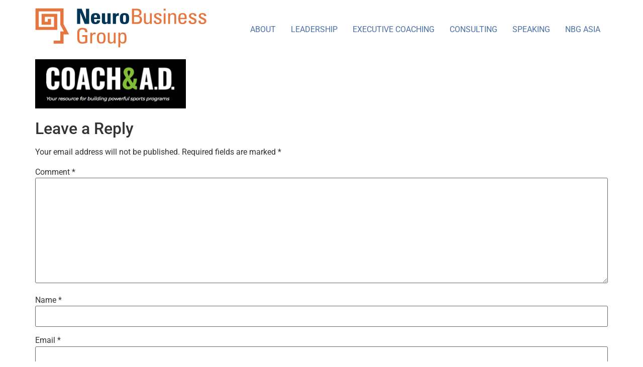

--- FILE ---
content_type: text/html; charset=UTF-8
request_url: https://nbgcorporate.com/?attachment_id=1022
body_size: 27776
content:
<!doctype html>
<html lang="en-US">
<head>
	<meta charset="UTF-8">
	<meta name="viewport" content="width=device-width, initial-scale=1">
	<link rel="profile" href="https://gmpg.org/xfn/11">
	<meta name='robots' content='index, follow, max-image-preview:large, max-snippet:-1, max-video-preview:-1' />

	<!-- This site is optimized with the Yoast SEO plugin v26.6 - https://yoast.com/wordpress/plugins/seo/ -->
	<title>coach-ad - NBG</title>
	<link rel="canonical" href="https://nbgcorporate.com/" />
	<meta property="og:locale" content="en_US" />
	<meta property="og:type" content="article" />
	<meta property="og:title" content="coach-ad - NBG" />
	<meta property="og:url" content="https://nbgcorporate.com/" />
	<meta property="og:site_name" content="NBG" />
	<meta property="og:image" content="https://nbgcorporate.com" />
	<meta property="og:image:width" content="353" />
	<meta property="og:image:height" content="115" />
	<meta property="og:image:type" content="image/png" />
	<meta name="twitter:card" content="summary_large_image" />
	<script type="application/ld+json" class="yoast-schema-graph">{"@context":"https://schema.org","@graph":[{"@type":"WebPage","@id":"https://nbgcorporate.com/","url":"https://nbgcorporate.com/","name":"coach-ad - NBG","isPartOf":{"@id":"https://nbgcorporate.com/#website"},"primaryImageOfPage":{"@id":"https://nbgcorporate.com/#primaryimage"},"image":{"@id":"https://nbgcorporate.com/#primaryimage"},"thumbnailUrl":"https://nbgcorporate.com/wp-content/uploads/2019/05/coach-ad.png","datePublished":"2019-05-30T14:42:43+00:00","breadcrumb":{"@id":"https://nbgcorporate.com/#breadcrumb"},"inLanguage":"en-US","potentialAction":[{"@type":"ReadAction","target":["https://nbgcorporate.com/"]}]},{"@type":"ImageObject","inLanguage":"en-US","@id":"https://nbgcorporate.com/#primaryimage","url":"https://nbgcorporate.com/wp-content/uploads/2019/05/coach-ad.png","contentUrl":"https://nbgcorporate.com/wp-content/uploads/2019/05/coach-ad.png","width":353,"height":115},{"@type":"BreadcrumbList","@id":"https://nbgcorporate.com/#breadcrumb","itemListElement":[{"@type":"ListItem","position":1,"name":"Home","item":"https://nbgcorporate.com/"},{"@type":"ListItem","position":2,"name":"coach-ad"}]},{"@type":"WebSite","@id":"https://nbgcorporate.com/#website","url":"https://nbgcorporate.com/","name":"NBG","description":"Neurobusiness Group","publisher":{"@id":"https://nbgcorporate.com/#organization"},"potentialAction":[{"@type":"SearchAction","target":{"@type":"EntryPoint","urlTemplate":"https://nbgcorporate.com/?s={search_term_string}"},"query-input":{"@type":"PropertyValueSpecification","valueRequired":true,"valueName":"search_term_string"}}],"inLanguage":"en-US"},{"@type":"Organization","@id":"https://nbgcorporate.com/#organization","name":"NBG","url":"https://nbgcorporate.com/","logo":{"@type":"ImageObject","inLanguage":"en-US","@id":"https://nbgcorporate.com/#/schema/logo/image/","url":"https://nbgcorporate.com/wp-content/uploads/2023/04/logo-1.png","contentUrl":"https://nbgcorporate.com/wp-content/uploads/2023/04/logo-1.png","width":341,"height":79,"caption":"NBG"},"image":{"@id":"https://nbgcorporate.com/#/schema/logo/image/"}}]}</script>
	<!-- / Yoast SEO plugin. -->


<link rel="alternate" type="application/rss+xml" title="NBG &raquo; Feed" href="https://nbgcorporate.com/feed/" />
<link rel="alternate" type="application/rss+xml" title="NBG &raquo; Comments Feed" href="https://nbgcorporate.com/comments/feed/" />
<link rel="alternate" type="application/rss+xml" title="NBG &raquo; coach-ad Comments Feed" href="https://nbgcorporate.com/?attachment_id=1022/feed/" />
<link rel="alternate" title="oEmbed (JSON)" type="application/json+oembed" href="https://nbgcorporate.com/wp-json/oembed/1.0/embed?url=https%3A%2F%2Fnbgcorporate.com%2F%3Fattachment_id%3D1022" />
<link rel="alternate" title="oEmbed (XML)" type="text/xml+oembed" href="https://nbgcorporate.com/wp-json/oembed/1.0/embed?url=https%3A%2F%2Fnbgcorporate.com%2F%3Fattachment_id%3D1022&#038;format=xml" />
<style id='wp-img-auto-sizes-contain-inline-css'>
img:is([sizes=auto i],[sizes^="auto," i]){contain-intrinsic-size:3000px 1500px}
/*# sourceURL=wp-img-auto-sizes-contain-inline-css */
</style>
<style id='cf-frontend-style-inline-css'>
@font-face {
	font-family: 'ARVO BOLD';
	font-weight: 700;
	src: url('https://nbgcorporate.com/assets/2023/10/Arvo-Bold.ttf') format('truetype');
}
@font-face {
	font-family: 'Univers_67_Condensed_Bold';
	font-weight: 700;
	font-display: auto;
	font-fallback: Merriweather, Arial, Serif;
	src: url('https://nbgcorporate.com/assets/2022/02/Univers_67_Condensed_Bold.ttf') format('truetype');
}
@font-face {
	font-family: 'rageitalic';
	font-weight: 400;
	font-display: auto;
	src: url('https://nbgcorporate.com/assets/2022/06/RageItalicStd.otf') format('OpenType');
}
@font-face {
	font-family: 'Proxima Nova';
	font-weight: 400;
	font-display: auto;
	src: url('https://nbgcorporate.com/assets/2023/05/ProximaNova-Regular.otf') format('OpenType');
}
@font-face {
	font-family: 'Proxima Nova';
	font-weight: 100;
	font-display: auto;
	src: url('https://nbgcorporate.com/assets/2023/05/Proxima-Nova-Thin.otf') format('OpenType');
}
/*# sourceURL=cf-frontend-style-inline-css */
</style>
<link rel='stylesheet' id='sina-header-footer-css' href='https://nbgcorporate.com/wp-content/plugins/sina-extension-for-elementor/assets/css/sina-header-footer.min.css' media='all' />
<style class="optimize_css_2" type="text/css" media="all">.wp-block-popup-maker-cta-button__link{align-content:center;box-sizing:border-box;cursor:pointer;display:inline-block;height:100%;text-align:center;width:100%;word-break:break-word}.wp-block-popup-maker-cta-button__link.aligncenter,.wp-block-popup-maker-cta-button__link.has-text-align-center{text-align:center}.wp-block-popup-maker-cta-button__link.alignright,.wp-block-popup-maker-cta-button__link.has-text-align-right{text-align:right}.wp-block-popup-maker-cta-button__link.alignleft,.wp-block-popup-maker-cta-button__link.has-text-align-left{text-align:left}:where(.wp-block-popup-maker-cta-button__link){border-radius:9999px;box-shadow:none;padding:1rem 2.25rem;text-decoration:none}.wp-block-popup-maker-cta-button[style*=text-decoration] .wp-block-popup-maker-cta-button__link{text-decoration:inherit}.wp-block-popup-maker-cta-buttons>.wp-block-popup-maker-cta-button.has-custom-width{max-width:none}.wp-block-popup-maker-cta-buttons>.wp-block-popup-maker-cta-button.has-custom-width .wp-block-popup-maker-cta-button__link{width:100%}.wp-block-popup-maker-cta-buttons>.wp-block-popup-maker-cta-button.has-custom-font-size .wp-block-popup-maker-cta-button__link{font-size:inherit}.wp-block-popup-maker-cta-buttons>.wp-block-popup-maker-cta-button.wp-block-popup-maker-cta-button__width-25{width:calc(25% - var(--wp--style--block-gap, .5em)*.75)}.wp-block-popup-maker-cta-buttons>.wp-block-popup-maker-cta-button.wp-block-popup-maker-cta-button__width-50{width:calc(50% - var(--wp--style--block-gap, .5em)*.5)}.wp-block-popup-maker-cta-buttons>.wp-block-popup-maker-cta-button.wp-block-popup-maker-cta-button__width-75{width:calc(75% - var(--wp--style--block-gap, .5em)*.25)}.wp-block-popup-maker-cta-buttons>.wp-block-popup-maker-cta-button.wp-block-popup-maker-cta-button__width-100{flex-basis:100%;width:100%}.wp-block-popup-maker-cta-buttons.is-vertical>.wp-block-popup-maker-cta-button.wp-block-popup-maker-cta-button__width-25{width:25%}.wp-block-popup-maker-cta-buttons.is-vertical>.wp-block-popup-maker-cta-button.wp-block-popup-maker-cta-button__width-50{width:50%}.wp-block-popup-maker-cta-buttons.is-vertical>.wp-block-popup-maker-cta-button.wp-block-popup-maker-cta-button__width-75{width:75%}.wp-block-popup-maker-cta-button.is-style-squared,.wp-block-popup-maker-cta-button__link.wp-block-popup-maker-cta-button.is-style-squared{border-radius:0}.wp-block-popup-maker-cta-button.no-border-radius,.wp-block-popup-maker-cta-button__link.no-border-radius{border-radius:0!important}:root :where(.wp-block-popup-maker-cta-button){font-family:inherit;font-size:var(--wp--preset--font-size--medium);font-style:normal;line-height:inherit}:root :where(.wp-block-popup-maker-cta-button:not(.is-style-outline))>.wp-block-popup-maker-cta-button__link:not(.is-style-outline){background-color:var(--wp--preset--color--contrast);border-color:var(--wp--preset--color--contrast);color:var(--wp--preset--color--base)}:root :where(.wp-block-popup-maker-cta-button:not(.is-style-outline))>.wp-block-popup-maker-cta-button__link:not(.is-style-outline):hover{background-color:color-mix(in srgb,var(--wp--preset--color--contrast) 85%,#0000);border-color:#0000;color:var(--wp--preset--color--base)}:root :where(.wp-block-popup-maker-cta-button .wp-block-popup-maker-cta-button__link.is-style-outline),:root :where(.wp-block-popup-maker-cta-button.is-style-outline>.wp-block-popup-maker-cta-button__link){border:1px solid;padding:calc(1rem - 1px) calc(2.25rem - 1px)}:root :where(.wp-block-popup-maker-cta-button .wp-block-popup-maker-cta-button__link.is-style-outline:not(.has-text-color)),:root :where(.wp-block-popup-maker-cta-button.is-style-outline>.wp-block-popup-maker-cta-button__link:not(.has-text-color)){color:currentColor}:root :where(.wp-block-popup-maker-cta-button .wp-block-popup-maker-cta-button__link.is-style-outline:not(.has-background)),:root :where(.wp-block-popup-maker-cta-button.is-style-outline>.wp-block-popup-maker-cta-button__link:not(.has-background)){background-color:#0000;background-image:none}:root :where(.wp-block-popup-maker-cta-button.is-style-outline>.wp-block-popup-maker-cta-button__link.wp-block-popup-maker-cta-button__link:not(.has-background):hover){background-color:color-mix(in srgb,var(--wp--preset--color--contrast) 5%,#0000)}.wp-block-popup-maker-cta-button__link:hover.has-background:not(.is-style-outline):hover,.wp-block-popup-maker-cta-button__link:hover[style*=background-color]:not(.is-style-outline){filter:brightness(.85)}.wp-block-popup-maker-cta-button__link:hover.is-style-outline:hover{filter:brightness(1.05)}@supports not (background-color:color-mix(in srgb,red 50%,blue)){:where(.wp-block-popup-maker-cta-button:not(.is-style-outline))>.wp-block-popup-maker-cta-button__link:not(.is-style-outline):hover{filter:brightness(.85)}:where(.wp-block-popup-maker-cta-button.is-style-outline>.wp-block-popup-maker-cta-button__link.wp-block-popup-maker-cta-button__link:not(.has-background):hover){filter:brightness(1.05)}}.wp-block-popup-maker-cta-button{cursor:text;position:relative}.wp-block-popup-maker-cta-buttons{box-sizing:border-box}.wp-block-popup-maker-cta-buttons.is-vertical{flex-direction:column}.wp-block-popup-maker-cta-buttons.is-vertical>.wp-block-popup-maker-cta-button:last-child{margin-bottom:0}.wp-block-popup-maker-cta-buttons>.wp-block-popup-maker-cta-button{display:inline-block;margin:0}.wp-block-popup-maker-cta-buttons.is-content-justification-left{justify-content:flex-start}.wp-block-popup-maker-cta-buttons.is-content-justification-left.is-vertical{align-items:flex-start}.wp-block-popup-maker-cta-buttons.is-content-justification-center{justify-content:center}.wp-block-popup-maker-cta-buttons.is-content-justification-center.is-vertical{align-items:center}.wp-block-popup-maker-cta-buttons.is-content-justification-right{justify-content:flex-end}.wp-block-popup-maker-cta-buttons.is-content-justification-right.is-vertical{align-items:flex-end}.wp-block-popup-maker-cta-buttons.is-content-justification-space-between{justify-content:space-between}.wp-block-popup-maker-cta-buttons.aligncenter{text-align:center}.wp-block-popup-maker-cta-buttons:not(.is-content-justification-space-between,.is-content-justification-right,.is-content-justification-left,.is-content-justification-center) .wp-block-popup-maker-cta-button.aligncenter{margin-left:auto;margin-right:auto;width:100%}.wp-block-popup-maker-cta-buttons[style*=text-decoration] .wp-block-popup-maker-cta-button,.wp-block-popup-maker-cta-buttons[style*=text-decoration] .wp-block-popup-maker-cta-button__link{text-decoration:inherit}.wp-block-popup-maker-cta-buttons.has-custom-font-size .wp-block-popup-maker-cta-button__link{font-size:inherit}.wp-block-popup-maker-cta-button.aligncenter{text-align:center}:root .wp-block-popup-maker-cta-buttons.is-layout-flex:not([class*=wp-container-popup-maker-cta-buttons-is-layout-]){gap:16px}</style>
<style id='global-styles-inline-css'>
:root{--wp--preset--aspect-ratio--square: 1;--wp--preset--aspect-ratio--4-3: 4/3;--wp--preset--aspect-ratio--3-4: 3/4;--wp--preset--aspect-ratio--3-2: 3/2;--wp--preset--aspect-ratio--2-3: 2/3;--wp--preset--aspect-ratio--16-9: 16/9;--wp--preset--aspect-ratio--9-16: 9/16;--wp--preset--color--black: #000000;--wp--preset--color--cyan-bluish-gray: #abb8c3;--wp--preset--color--white: #ffffff;--wp--preset--color--pale-pink: #f78da7;--wp--preset--color--vivid-red: #cf2e2e;--wp--preset--color--luminous-vivid-orange: #ff6900;--wp--preset--color--luminous-vivid-amber: #fcb900;--wp--preset--color--light-green-cyan: #7bdcb5;--wp--preset--color--vivid-green-cyan: #00d084;--wp--preset--color--pale-cyan-blue: #8ed1fc;--wp--preset--color--vivid-cyan-blue: #0693e3;--wp--preset--color--vivid-purple: #9b51e0;--wp--preset--gradient--vivid-cyan-blue-to-vivid-purple: linear-gradient(135deg,rgb(6,147,227) 0%,rgb(155,81,224) 100%);--wp--preset--gradient--light-green-cyan-to-vivid-green-cyan: linear-gradient(135deg,rgb(122,220,180) 0%,rgb(0,208,130) 100%);--wp--preset--gradient--luminous-vivid-amber-to-luminous-vivid-orange: linear-gradient(135deg,rgb(252,185,0) 0%,rgb(255,105,0) 100%);--wp--preset--gradient--luminous-vivid-orange-to-vivid-red: linear-gradient(135deg,rgb(255,105,0) 0%,rgb(207,46,46) 100%);--wp--preset--gradient--very-light-gray-to-cyan-bluish-gray: linear-gradient(135deg,rgb(238,238,238) 0%,rgb(169,184,195) 100%);--wp--preset--gradient--cool-to-warm-spectrum: linear-gradient(135deg,rgb(74,234,220) 0%,rgb(151,120,209) 20%,rgb(207,42,186) 40%,rgb(238,44,130) 60%,rgb(251,105,98) 80%,rgb(254,248,76) 100%);--wp--preset--gradient--blush-light-purple: linear-gradient(135deg,rgb(255,206,236) 0%,rgb(152,150,240) 100%);--wp--preset--gradient--blush-bordeaux: linear-gradient(135deg,rgb(254,205,165) 0%,rgb(254,45,45) 50%,rgb(107,0,62) 100%);--wp--preset--gradient--luminous-dusk: linear-gradient(135deg,rgb(255,203,112) 0%,rgb(199,81,192) 50%,rgb(65,88,208) 100%);--wp--preset--gradient--pale-ocean: linear-gradient(135deg,rgb(255,245,203) 0%,rgb(182,227,212) 50%,rgb(51,167,181) 100%);--wp--preset--gradient--electric-grass: linear-gradient(135deg,rgb(202,248,128) 0%,rgb(113,206,126) 100%);--wp--preset--gradient--midnight: linear-gradient(135deg,rgb(2,3,129) 0%,rgb(40,116,252) 100%);--wp--preset--font-size--small: 13px;--wp--preset--font-size--medium: 20px;--wp--preset--font-size--large: 36px;--wp--preset--font-size--x-large: 42px;--wp--preset--spacing--20: 0.44rem;--wp--preset--spacing--30: 0.67rem;--wp--preset--spacing--40: 1rem;--wp--preset--spacing--50: 1.5rem;--wp--preset--spacing--60: 2.25rem;--wp--preset--spacing--70: 3.38rem;--wp--preset--spacing--80: 5.06rem;--wp--preset--shadow--natural: 6px 6px 9px rgba(0, 0, 0, 0.2);--wp--preset--shadow--deep: 12px 12px 50px rgba(0, 0, 0, 0.4);--wp--preset--shadow--sharp: 6px 6px 0px rgba(0, 0, 0, 0.2);--wp--preset--shadow--outlined: 6px 6px 0px -3px rgb(255, 255, 255), 6px 6px rgb(0, 0, 0);--wp--preset--shadow--crisp: 6px 6px 0px rgb(0, 0, 0);}:root { --wp--style--global--content-size: 800px;--wp--style--global--wide-size: 1200px; }:where(body) { margin: 0; }.wp-site-blocks > .alignleft { float: left; margin-right: 2em; }.wp-site-blocks > .alignright { float: right; margin-left: 2em; }.wp-site-blocks > .aligncenter { justify-content: center; margin-left: auto; margin-right: auto; }:where(.wp-site-blocks) > * { margin-block-start: 24px; margin-block-end: 0; }:where(.wp-site-blocks) > :first-child { margin-block-start: 0; }:where(.wp-site-blocks) > :last-child { margin-block-end: 0; }:root { --wp--style--block-gap: 24px; }:root :where(.is-layout-flow) > :first-child{margin-block-start: 0;}:root :where(.is-layout-flow) > :last-child{margin-block-end: 0;}:root :where(.is-layout-flow) > *{margin-block-start: 24px;margin-block-end: 0;}:root :where(.is-layout-constrained) > :first-child{margin-block-start: 0;}:root :where(.is-layout-constrained) > :last-child{margin-block-end: 0;}:root :where(.is-layout-constrained) > *{margin-block-start: 24px;margin-block-end: 0;}:root :where(.is-layout-flex){gap: 24px;}:root :where(.is-layout-grid){gap: 24px;}.is-layout-flow > .alignleft{float: left;margin-inline-start: 0;margin-inline-end: 2em;}.is-layout-flow > .alignright{float: right;margin-inline-start: 2em;margin-inline-end: 0;}.is-layout-flow > .aligncenter{margin-left: auto !important;margin-right: auto !important;}.is-layout-constrained > .alignleft{float: left;margin-inline-start: 0;margin-inline-end: 2em;}.is-layout-constrained > .alignright{float: right;margin-inline-start: 2em;margin-inline-end: 0;}.is-layout-constrained > .aligncenter{margin-left: auto !important;margin-right: auto !important;}.is-layout-constrained > :where(:not(.alignleft):not(.alignright):not(.alignfull)){max-width: var(--wp--style--global--content-size);margin-left: auto !important;margin-right: auto !important;}.is-layout-constrained > .alignwide{max-width: var(--wp--style--global--wide-size);}body .is-layout-flex{display: flex;}.is-layout-flex{flex-wrap: wrap;align-items: center;}.is-layout-flex > :is(*, div){margin: 0;}body .is-layout-grid{display: grid;}.is-layout-grid > :is(*, div){margin: 0;}body{padding-top: 0px;padding-right: 0px;padding-bottom: 0px;padding-left: 0px;}a:where(:not(.wp-element-button)){text-decoration: underline;}:root :where(.wp-element-button, .wp-block-button__link){background-color: #32373c;border-width: 0;color: #fff;font-family: inherit;font-size: inherit;font-style: inherit;font-weight: inherit;letter-spacing: inherit;line-height: inherit;padding-top: calc(0.667em + 2px);padding-right: calc(1.333em + 2px);padding-bottom: calc(0.667em + 2px);padding-left: calc(1.333em + 2px);text-decoration: none;text-transform: inherit;}.has-black-color{color: var(--wp--preset--color--black) !important;}.has-cyan-bluish-gray-color{color: var(--wp--preset--color--cyan-bluish-gray) !important;}.has-white-color{color: var(--wp--preset--color--white) !important;}.has-pale-pink-color{color: var(--wp--preset--color--pale-pink) !important;}.has-vivid-red-color{color: var(--wp--preset--color--vivid-red) !important;}.has-luminous-vivid-orange-color{color: var(--wp--preset--color--luminous-vivid-orange) !important;}.has-luminous-vivid-amber-color{color: var(--wp--preset--color--luminous-vivid-amber) !important;}.has-light-green-cyan-color{color: var(--wp--preset--color--light-green-cyan) !important;}.has-vivid-green-cyan-color{color: var(--wp--preset--color--vivid-green-cyan) !important;}.has-pale-cyan-blue-color{color: var(--wp--preset--color--pale-cyan-blue) !important;}.has-vivid-cyan-blue-color{color: var(--wp--preset--color--vivid-cyan-blue) !important;}.has-vivid-purple-color{color: var(--wp--preset--color--vivid-purple) !important;}.has-black-background-color{background-color: var(--wp--preset--color--black) !important;}.has-cyan-bluish-gray-background-color{background-color: var(--wp--preset--color--cyan-bluish-gray) !important;}.has-white-background-color{background-color: var(--wp--preset--color--white) !important;}.has-pale-pink-background-color{background-color: var(--wp--preset--color--pale-pink) !important;}.has-vivid-red-background-color{background-color: var(--wp--preset--color--vivid-red) !important;}.has-luminous-vivid-orange-background-color{background-color: var(--wp--preset--color--luminous-vivid-orange) !important;}.has-luminous-vivid-amber-background-color{background-color: var(--wp--preset--color--luminous-vivid-amber) !important;}.has-light-green-cyan-background-color{background-color: var(--wp--preset--color--light-green-cyan) !important;}.has-vivid-green-cyan-background-color{background-color: var(--wp--preset--color--vivid-green-cyan) !important;}.has-pale-cyan-blue-background-color{background-color: var(--wp--preset--color--pale-cyan-blue) !important;}.has-vivid-cyan-blue-background-color{background-color: var(--wp--preset--color--vivid-cyan-blue) !important;}.has-vivid-purple-background-color{background-color: var(--wp--preset--color--vivid-purple) !important;}.has-black-border-color{border-color: var(--wp--preset--color--black) !important;}.has-cyan-bluish-gray-border-color{border-color: var(--wp--preset--color--cyan-bluish-gray) !important;}.has-white-border-color{border-color: var(--wp--preset--color--white) !important;}.has-pale-pink-border-color{border-color: var(--wp--preset--color--pale-pink) !important;}.has-vivid-red-border-color{border-color: var(--wp--preset--color--vivid-red) !important;}.has-luminous-vivid-orange-border-color{border-color: var(--wp--preset--color--luminous-vivid-orange) !important;}.has-luminous-vivid-amber-border-color{border-color: var(--wp--preset--color--luminous-vivid-amber) !important;}.has-light-green-cyan-border-color{border-color: var(--wp--preset--color--light-green-cyan) !important;}.has-vivid-green-cyan-border-color{border-color: var(--wp--preset--color--vivid-green-cyan) !important;}.has-pale-cyan-blue-border-color{border-color: var(--wp--preset--color--pale-cyan-blue) !important;}.has-vivid-cyan-blue-border-color{border-color: var(--wp--preset--color--vivid-cyan-blue) !important;}.has-vivid-purple-border-color{border-color: var(--wp--preset--color--vivid-purple) !important;}.has-vivid-cyan-blue-to-vivid-purple-gradient-background{background: var(--wp--preset--gradient--vivid-cyan-blue-to-vivid-purple) !important;}.has-light-green-cyan-to-vivid-green-cyan-gradient-background{background: var(--wp--preset--gradient--light-green-cyan-to-vivid-green-cyan) !important;}.has-luminous-vivid-amber-to-luminous-vivid-orange-gradient-background{background: var(--wp--preset--gradient--luminous-vivid-amber-to-luminous-vivid-orange) !important;}.has-luminous-vivid-orange-to-vivid-red-gradient-background{background: var(--wp--preset--gradient--luminous-vivid-orange-to-vivid-red) !important;}.has-very-light-gray-to-cyan-bluish-gray-gradient-background{background: var(--wp--preset--gradient--very-light-gray-to-cyan-bluish-gray) !important;}.has-cool-to-warm-spectrum-gradient-background{background: var(--wp--preset--gradient--cool-to-warm-spectrum) !important;}.has-blush-light-purple-gradient-background{background: var(--wp--preset--gradient--blush-light-purple) !important;}.has-blush-bordeaux-gradient-background{background: var(--wp--preset--gradient--blush-bordeaux) !important;}.has-luminous-dusk-gradient-background{background: var(--wp--preset--gradient--luminous-dusk) !important;}.has-pale-ocean-gradient-background{background: var(--wp--preset--gradient--pale-ocean) !important;}.has-electric-grass-gradient-background{background: var(--wp--preset--gradient--electric-grass) !important;}.has-midnight-gradient-background{background: var(--wp--preset--gradient--midnight) !important;}.has-small-font-size{font-size: var(--wp--preset--font-size--small) !important;}.has-medium-font-size{font-size: var(--wp--preset--font-size--medium) !important;}.has-large-font-size{font-size: var(--wp--preset--font-size--large) !important;}.has-x-large-font-size{font-size: var(--wp--preset--font-size--x-large) !important;}
:root :where(.wp-block-pullquote){font-size: 1.5em;line-height: 1.6;}
/*# sourceURL=global-styles-inline-css */
</style>
<style class="optimize_css_2" type="text/css" media="all">.slick-loading .slick-list{background:#fff url(https://nbgcorporate.com/wp-content/plugins/wp-slick-slider-and-image-carousel/assets/css/../images/ajax-loader.gif) center center no-repeat}.slick-slider{position:relative;display:block;box-sizing:border-box;-webkit-user-select:none;-moz-user-select:none;-ms-user-select:none;user-select:none;-webkit-touch-callout:none;-khtml-user-select:none;-ms-touch-action:pan-y;touch-action:pan-y;-webkit-tap-highlight-color:#fff0}.slick-list{position:relative;display:block;overflow:hidden;margin:0;padding:0}.slick-list:focus{outline:0}.slick-list.dragging{cursor:pointer;cursor:hand}.slick-slider .slick-list,.slick-slider .slick-track{-webkit-transform:translate3d(0,0,0);-moz-transform:translate3d(0,0,0);-ms-transform:translate3d(0,0,0);-o-transform:translate3d(0,0,0);transform:translate3d(0,0,0)}.slick-track{position:relative;top:0;left:0;display:block;margin-left:auto;margin-right:auto}.slick-track:after,.slick-track:before{display:table;content:''}.slick-track:after{clear:both}.slick-loading .slick-track{visibility:hidden}.slick-slide{display:none;float:left;height:100%;min-height:1px}[dir=rtl] .slick-slide{float:right}.slick-slide img{display:block}.slick-slide.slick-loading img{display:none}.slick-slide.dragging img{pointer-events:none}.slick-initialized .slick-slide{display:block}.slick-loading .slick-slide{visibility:hidden}.slick-vertical .slick-slide{display:block;height:auto;border:1px solid #fff0}.slick-arrow.slick-hidden{display:none}</style>
<style class="optimize_css_2" type="text/css" media="all">.wpcolumns,.wpcolumns{-webkit-box-sizing:border-box;-moz-box-sizing:border-box;box-sizing:border-box}.wpsisac-slick-slider *,.wpsisac-slick-carousal *{-webkit-box-sizing:border-box;-moz-box-sizing:border-box;box-sizing:border-box}.wpsisac-clearfix:before,.wpsisac-clearfix:after{content:"";display:table}.wpsisac-clearfix::after{clear:both}.wpsisac-clearfix{clear:both}.wpsisac-slick-slider .slick-arrow,.wpsisac-slick-carousal .slick-arrow{position:absolute;z-index:9;padding:0;margin:0;display:inline-block;background-color:rgb(0 0 0 / .7);text-align:center;width:30px;height:50px;cursor:pointer}.wpsisac-slick-slider .slick-arrow svg,.wpsisac-slick-carousal .slick-arrow svg{fill:#fff;height:100%;width:100%}.wpsisac-slick-slider .slick-dots,.wpsisac-slick-carousal .slick-dots{padding:0!important;margin:0!important;text-align:center}.wpsisac-slick-slider .slick-dots li button,.wpsisac-slick-carousal .slick-dots li button{text-indent:-99999px}.wpsisac-slick-slider .slick-dots li,.wpsisac-slick-carousal .slick-dots li{list-style:none!important;line-height:0px!important;display:inline-block!important;margin:0 5px!important;padding:0px!important}.wpsisac-slick-slider .slick-dots li button,.wpsisac-slick-carousal .slick-dots li button{background:#fff!important;margin:0px!important;padding:0px!important;border:1px solid #000;border-radius:50%!important;width:13px!important;height:13px!important}.wpsisac-slick-slider .slick-dots li button:focus,.wpsisac-slick-carousal .slick-dots li button:focus{outline:none!important}.wpsisac-slick-slider .slick-dots li.slick-active button,.wpsisac-slick-carousal .slick-dots li.slick-active button{background:#444!important}.wpsisac-slick-slider .slick-slide,.wpsisac-slick-carousal .slick-slide{padding:0px!important}.wpsisac-slick-slider .slick-disabled,.wpsisac-slick-carousal .slick-disabled{opacity:.5}.wpcolumn,.wpcolumns{-webkit-box-sizing:border-box;-moz-box-sizing:border-box;box-sizing:border-box}.wpsisac-slick-slider,.wpsisac-slick-carousal{visibility:hidden;opacity:0;-ms-filter:"progid:DXImageTransform.Microsoft.Alpha(Opacity=0)";-webkit-transition:opacity 0.5s linear;transition:opacity 0.5s linear}.wpsisac-slick-slider.slick-initialized,.wpsisac-slick-carousal.slick-initialized{visibility:visible!important;opacity:1!important;-ms-filter:"progid:DXImageTransform.Microsoft.Alpha(Opacity=100)"}.wpsisac-image-slide-wrap{position:relative;overflow:hidden;text-align:center}.wpsisac-image-fit .wpsisac-image-slide-wrap img,.wpsisac-image-fit .wpsisac-slide-wrap img{display:inline-block!important;height:100%;width:100%;-o-object-fit:cover;object-fit:cover;-o-object-position:top center;object-position:top center;max-width:100%;max-height:100%}.wpsisac-image-fit img.wpsisac-slider-img{-o-object-fit:cover;object-fit:cover;-o-object-position:top center;object-position:top center;height:100%;width:100%}.wpsisac-slick-slider h2.wpsisac-slide-title{margin:5px 0!important;font-size:25px;line-height:30px}.wpsisac-image-slide{position:relative}.wpsisac-hide{display:none}.wpsisac-slide-title{padding:0px!important;margin:0 0 8px 0!important}.wpsisac-slick-slider .wpsisac-readmore{clear:both}.wpsisac-slick-slider .wpsisac-readmore a{display:inline-block}.wpsisac-slick-slider .wpsisac-image-slide{text-align:center}.wpsisac-slick-carousal .wpsisac-image-slide{margin:0 2px}.fusion-flex-container.wpsisac-fusion-flex{flex-direction:column}.wpsisac-elementor-tab-wrap{min-width:0;min-height:0}.wpsisac-slick-slider.design-1 .wpsisac-image-slide img{display:inline-block!important}.wpsisac-slick-slider.design-1 .slick-arrow{top:45%!important}.wpsisac-slick-slider.design-1 .slick-next{right:0px!important}.wpsisac-slick-slider.design-1 .slick-prev{left:0px!important}.wpsisac-slick-slider.design-1 .slick-dots{left:15px!important;right:15px;text-align:center;bottom:8px!important}.wpsisac-slick-slider.design-2 .wpsisac-image-slide img{display:inline-block!important}.wpsisac-slick-slider.design-2 .wpsisac-image-slide .wpsisac-slide-wrap .wpsisac-slider-overlay{background:rgb(0 0 0 / .4);position:absolute;left:0;right:0;bottom:0;top:0}.wpsisac-slick-slider.design-2 .wpsisac-image-slide .wpsisac-slide-wrap .wpsisac-slider-content{z-index:1000;color:#fff;position:absolute;left:0;text-align:center;width:80%;top:50%;-webkit-transform:translateY(-50%);transform:translateY(-50%);right:0;margin:0 auto;float:left}.wpsisac-slick-slider.design-2 .wpsisac-image-slide .wpsisac-slide-wrap .wpsisac-slide-title{color:#fff;text-shadow:0 1px 2px #000}.wpsisac-slick-slider.design-2 .wpsisac-image-slide .wpsisac-slide-wrap .wpsisac-slider-short-content{text-align:center;margin-bottom:15px}.wpsisac-slick-slider.design-2 .wpsisac-image-slide .wpsisac-slide-wrap .wpsisac-slider-short-content p{text-align:center;color:#fff;text-shadow:0 1px 2px #000;font-size:16px}.wpsisac-slick-slider.design-2 .slick-arrow{top:45%!important}.wpsisac-slick-slider.design-2 .slick-next{right:0px!important}.wpsisac-slick-slider.design-2 .slick-prev{left:0px!important}.wpsisac-slick-slider.design-2 .slick-dots{left:15px!important;right:15px;text-align:center;bottom:8px!important}.wpsisac-slick-slider.design-3 .wpsisac-image-slide img{display:inline-block!important}.wpsisac-slick-slider.design-3 .wpsisac-image-slide .wpsisac-slide-wrap .wpsisac-slider-content{left:0;right:0;text-align:left;position:absolute;top:0;padding:40px}.wpsisac-slick-slider.design-3 .wpsisac-image-slide .wpsisac-slide-wrap .wpsisac-slide-title{color:#fff;text-shadow:0 1px 2px #000;text-align:left}.wpsisac-slick-slider.design-3 .wpsisac-image-slide .wpsisac-slide-wrap .wpsisac-slider-short-content{text-align:left;margin-bottom:15px}.wpsisac-slick-slider.design-3 .wpsisac-image-slide .wpsisac-slide-wrap .wpsisac-slider-short-content p{text-align:left;color:#fff;text-shadow:0 1px 2px #000;font-size:16px}.wpsisac-slick-slider.design-3 .wpsisac-image-slide .wpsisac-slide-wrap .wpsisac-slider-content .wpsisac-bg-overlay{padding:20px;background:rgb(0 0 0 / .5);color:#fff}.wpsisac-slick-slider.design-3 .slick-arrow{top:45%!important}.wpsisac-slick-slider.design-3 .slick-next{right:0px!important}.wpsisac-slick-slider.design-3 .slick-prev{left:0px!important}.wpsisac-slick-slider.design-3 .slick-dots{left:15px!important;right:15px;text-align:center;bottom:8px!important}.wpsisac-slick-slider.design-4 .wpsisac-image-slide img{max-width:100%;height:auto;display:inline-block}.wpsisac-slick-slider.design-4 .wpsisac-image-slide{width:100%}.wpsisac-slick-slider.design-4 .wpsisac-image-slide .wpsisac-slide-wrap .wpsisac-content-left{padding:50px 30px;text-align:left}.wpsisac-slick-slider.design-4 .wpsisac-image-slide .wpsisac-slide-wrap .wpsisac-slider-content{left:30px;right:30px;position:absolute;top:15%;padding:0 15px}.wpsisac-slick-slider.design-4 .wpsisac-image-slide .wpsisac-slide-wrap .wpsisac-slide-title{text-align:left}.wpsisac-slick-slider.design-4 .wpsisac-image-slide .wpsisac-slide-wrap .wpsisac-slider-short-content{text-align:left;margin-bottom:15px}.wpsisac-slick-slider.design-4 .wpsisac-image-slide .wpsisac-slide-wrap .wpsisac-slider-short-content p{text-align:left;font-size:16px}.wpsisac-slick-slider.design-4 .slick-arrow{top:45%!important}.wpsisac-slick-slider.design-4 .slick-next{right:0px!important}.wpsisac-slick-slider.design-4 .slick-prev{left:0px!important}.wpsisac-slick-slider.design-4 .slick-dots{left:15px!important;right:15px;text-align:center;bottom:8px!important}.wpsisac-slick-slider.design-5 .wpsisac-image-slide img{max-width:100%;height:auto;display:inline-block}.wpsisac-slick-slider.design-5 .wpsisac-image-slide .wpsisac-slide-wrap .wpsisac-slider-content{text-align:center;padding:60px 50px}.wpsisac-slick-slider.design-5 .wpsisac-image-slide .wpsisac-slide-wrap .wpsisac-slider-short-content{text-align:center;margin-bottom:15px}.wpsisac-slick-slider.design-5 .wpsisac-image-slide .wpsisac-slide-wrap .wpsisac-slider-short-content p{text-align:center;font-size:16px}.wpsisac-slick-slider.design-5 .wpsisac-image-slide .wpsisac-slide-wrap .wpsisac-readmore a.wpsisac-slider-readmore{padding:5px 10px;border:1px solid #fff}.wpsisac-slick-slider.design-5 .slick-arrow{top:45%!important}.wpsisac-slick-slider.design-5 .slick-next{right:0px!important}.wpsisac-slick-slider.design-5 .slick-prev{left:0px!important}.wpsisac-slick-slider.design-5 .slick-dots{left:15px!important;right:15px;text-align:center;bottom:8px!important}.wpsisac-slick-carousal.design-1{margin-bottom:25px}.wpsisac-slick-carousal.design-1 .wpsisac-image-slide{text-align:center}.wpsisac-slick-carousal.design-1 .wpsisac-image-slide img{display:inline-block!important}.wpsisac-slick-carousal.wpsisac-center .slick-slide .wpsisac-image-slide-wrap{opacity:.5;transform:scale(.7);transition:all 300ms ease 0s}.wpsisac-slick-carousal.wpsisac-center .slick-center .wpsisac-image-slide-wrap{opacity:1;transform:scale(1)}.wpsisac-center.variablewidthv .wpsisac-image-slide-wrap{opacity:1!important;transform:scale(1)!important}.wpsisac-slick-carousal.design-1 .slick-arrow{top:50%!important;cursor:pointer;-webkit-transform:translateY(-50%);transform:translateY(-50%)}.wpsisac-slick-carousal.design-1 .slick-next{right:0px!important}.wpsisac-slick-carousal.design-1 .slick-prev{left:0px!important}.wpsisac-slick-carousal.design-1 .slick-dots{left:15px!important;right:15px;text-align:center;bottom:0px!important}.wpsisac-slide-wrap .wpsisac-readmore a.wpsisac-slider-readmore{padding:5px 10px;background:rgb(0 0 0 / .8);text-decoration:none!important;color:#fff;border:1px solid #fff}.wpcolumn,.wpcolumns{padding-left:.9375em;padding-right:.9375em;float:left;width:100%;position:relative}@media only screen and (min-width:40.0625em){.wpcolumn,.wpcolumns{position:relative;padding-left:.9375em;padding-right:.9375em;float:left}.wp-medium-1{width:8.33333%}.wp-medium-2{width:16.66667%}.wp-medium-3{width:25%}.wp-medium-4{width:33.33333%}.wp-medium-5{width:41.66667%}.wp-medium-6{width:50%}.wp-medium-7{width:58.33333%}.wp-medium-8{width:66.66667%}.wp-medium-9{width:75%}.wp-medium-10{width:83.33333%}.wp-medium-11{width:91.66667%}.wp-medium-12{width:100%}.medium-offset-0{margin-left:0!important}.medium-offset-1{margin-left:8.33333%!important}.medium-offset-2{margin-left:16.66667%!important}.medium-offset-3{margin-left:25%!important}.medium-offset-4{margin-left:33.33333%!important}.medium-offset-5{margin-left:41.66667%!important}.medium-offset-6{margin-left:50%!important}.medium-offset-7{margin-left:58.33333%!important}.medium-offset-8{margin-left:66.66667%!important}.medium-offset-9{margin-left:75%!important}.medium-offset-10{margin-left:83.33333%!important}.medium-offset-11{margin-left:91.66667%!important}}@media only screen and (max-width:40.0625em){.wpsisac-image-slide img{height:100%!important;width:100%!important;object-fit:cover;object-position:top center}.wpsisac-image-slide,.wpsisac-slide-wrap{height:350px}.wpsisac-slick-slider.design-5 .wpsisac-image-slide,.wpsisac-slick-slider.design-5 .wpsisac-slide-wrap{height:auto!important}.wpsisac-slick-slider h2{font-size:22px;line-height:26px}.wpsisac-slider-short-content p{font-weight:normal!important}.wpsisac-slick-slider.design-4 .wpsisac-image-slide,.wpsisac-slick-slider.design-4 .wpsisac-slide-wrap{height:auto!important}.wpsisac-slick-slider.design-4 .wpsisac-image-slide .wpsisac-slide-wrap .wpsisac-slider-content-left{padding:20px}.wpsisac-slick-carousal .wpsisac-image-slide-wrap,.wpsisac-slick-carousal .wpsisac-image-slide{height:auto!important}}@media only screen and (max-width:480px){.wpsisac-slick-carousal.wpsisac-center .slick-slide .wpsisac-image-slide-wrap{opacity:1;transform:scale(1);transition:all 300ms ease 0s}}</style>
<style class="optimize_css_2" type="text/css" media="all">html{line-height:1.15;-webkit-text-size-adjust:100%}*,:after,:before{box-sizing:border-box}body{background-color:#fff;color:#333;font-family:-apple-system,BlinkMacSystemFont,Segoe UI,Roboto,Helvetica Neue,Arial,Noto Sans,sans-serif,Apple Color Emoji,Segoe UI Emoji,Segoe UI Symbol,Noto Color Emoji;font-size:1rem;font-weight:400;line-height:1.5;margin:0;-webkit-font-smoothing:antialiased;-moz-osx-font-smoothing:grayscale}h1,h2,h3,h4,h5,h6{color:inherit;font-family:inherit;font-weight:500;line-height:1.2;margin-block-end:1rem;margin-block-start:.5rem}h1{font-size:2.5rem}h2{font-size:2rem}h3{font-size:1.75rem}h4{font-size:1.5rem}h5{font-size:1.25rem}h6{font-size:1rem}p{margin-block-end:.9rem;margin-block-start:0}hr{box-sizing:content-box;height:0;overflow:visible}pre{font-family:monospace,monospace;font-size:1em;white-space:pre-wrap}a{background-color:#fff0;color:#c36;text-decoration:none}a:active,a:hover{color:#336}a:not([href]):not([tabindex]),a:not([href]):not([tabindex]):focus,a:not([href]):not([tabindex]):hover{color:inherit;text-decoration:none}a:not([href]):not([tabindex]):focus{outline:0}abbr[title]{border-block-end:none;-webkit-text-decoration:underline dotted;text-decoration:underline dotted}b,strong{font-weight:bolder}code,kbd,samp{font-family:monospace,monospace;font-size:1em}small{font-size:80%}sub,sup{font-size:75%;line-height:0;position:relative;vertical-align:baseline}sub{bottom:-.25em}sup{top:-.5em}img{border-style:none;height:auto;max-width:100%}details{display:block}summary{display:list-item}figcaption{color:#333;font-size:16px;font-style:italic;font-weight:400;line-height:1.4}[hidden],template{display:none}@media print{*,:after,:before{background:transparent!important;box-shadow:none!important;color:#000!important;text-shadow:none!important}a,a:visited{text-decoration:underline}a[href]:after{content:" (" attr(href) ")"}abbr[title]:after{content:" (" attr(title) ")"}a[href^="#"]:after,a[href^="javascript:"]:after{content:""}pre{white-space:pre-wrap!important}blockquote,pre{-moz-column-break-inside:avoid;border:1px solid #ccc;break-inside:avoid}thead{display:table-header-group}img,tr{-moz-column-break-inside:avoid;break-inside:avoid}h2,h3,p{orphans:3;widows:3}h2,h3{-moz-column-break-after:avoid;break-after:avoid}}label{display:inline-block;line-height:1;vertical-align:middle}button,input,optgroup,select,textarea{font-family:inherit;font-size:1rem;line-height:1.5;margin:0}input[type=date],input[type=email],input[type=number],input[type=password],input[type=search],input[type=tel],input[type=text],input[type=url],select,textarea{border:1px solid #666;border-radius:3px;padding:.5rem 1rem;transition:all .3s;width:100%}input[type=date]:focus,input[type=email]:focus,input[type=number]:focus,input[type=password]:focus,input[type=search]:focus,input[type=tel]:focus,input[type=text]:focus,input[type=url]:focus,select:focus,textarea:focus{border-color:#333}button,input{overflow:visible}button,select{text-transform:none}[type=button],[type=reset],[type=submit],button{-webkit-appearance:button;width:auto}[type=button],[type=submit],button{background-color:#fff0;border:1px solid #c36;border-radius:3px;color:#c36;display:inline-block;font-size:1rem;font-weight:400;padding:.5rem 1rem;text-align:center;transition:all .3s;-webkit-user-select:none;-moz-user-select:none;user-select:none;white-space:nowrap}[type=button]:focus:not(:focus-visible),[type=submit]:focus:not(:focus-visible),button:focus:not(:focus-visible){outline:none}[type=button]:focus,[type=button]:hover,[type=submit]:focus,[type=submit]:hover,button:focus,button:hover{background-color:#c36;color:#fff;text-decoration:none}[type=button]:not(:disabled),[type=submit]:not(:disabled),button:not(:disabled){cursor:pointer}fieldset{padding:.35em .75em .625em}legend{box-sizing:border-box;color:inherit;display:table;max-width:100%;padding:0;white-space:normal}progress{vertical-align:baseline}textarea{overflow:auto;resize:vertical}[type=checkbox],[type=radio]{box-sizing:border-box;padding:0}[type=number]::-webkit-inner-spin-button,[type=number]::-webkit-outer-spin-button{height:auto}[type=search]{-webkit-appearance:textfield;outline-offset:-2px}[type=search]::-webkit-search-decoration{-webkit-appearance:none}::-webkit-file-upload-button{-webkit-appearance:button;font:inherit}select{display:block}table{background-color:#fff0;border-collapse:collapse;border-spacing:0;font-size:.9em;margin-block-end:15px;width:100%}table td,table th{border:1px solid hsl(0 0% 50% / .502);line-height:1.5;padding:15px;vertical-align:top}table th{font-weight:700}table tfoot th,table thead th{font-size:1em}table caption+thead tr:first-child td,table caption+thead tr:first-child th,table colgroup+thead tr:first-child td,table colgroup+thead tr:first-child th,table thead:first-child tr:first-child td,table thead:first-child tr:first-child th{border-block-start:1px solid hsl(0 0% 50% / .502)}table tbody>tr:nth-child(odd)>td,table tbody>tr:nth-child(odd)>th{background-color:hsl(0 0% 50% / .071)}table tbody tr:hover>td,table tbody tr:hover>th{background-color:hsl(0 0% 50% / .102)}table tbody+tbody{border-block-start:2px solid hsl(0 0% 50% / .502)}@media(max-width:767px){table table{font-size:.8em}table table td,table table th{line-height:1.3;padding:7px}table table th{font-weight:400}}dd,dl,dt,li,ol,ul{background:#fff0;border:0;font-size:100%;margin-block-end:0;margin-block-start:0;outline:0;vertical-align:baseline}</style>
<style class="optimize_css_2" type="text/css" media="all">.comments-area a,.page-content a{text-decoration:underline}.alignright{float:right;margin-left:1rem}.alignleft{float:left;margin-right:1rem}.aligncenter{clear:both;display:block;margin-inline:auto}.alignwide{margin-inline:-80px}.alignfull{margin-inline:calc(50% - 50vw);max-width:100vw}.alignfull,.alignfull img{width:100vw}.wp-caption{margin-block-end:1.25rem;max-width:100%}.wp-caption.alignleft{margin:5px 20px 20px 0}.wp-caption.alignright{margin:5px 0 20px 20px}.wp-caption img{display:block;margin-inline:auto}.wp-caption-text{margin:0}.gallery-caption{display:block;font-size:.8125rem;line-height:1.5;margin:0;padding:.75rem}.pagination{display:flex;justify-content:space-between;margin:20px auto}.sticky{display:block;position:relative}.bypostauthor{font-size:inherit}.hide{display:none!important}.post-password-form{margin:50px auto;max-width:500px}.post-password-form p{align-items:flex-end;display:flex;width:100%}.post-password-form [type=submit]{margin-inline-start:3px}.screen-reader-text{clip:rect(1px,1px,1px,1px);height:1px;overflow:hidden;position:absolute!important;width:1px;word-wrap:normal!important}.screen-reader-text:focus{background-color:#eee;clip:auto!important;clip-path:none;color:#333;display:block;font-size:1rem;height:auto;left:5px;line-height:normal;padding:12px 24px;text-decoration:none;top:5px;width:auto;z-index:100000}.post .entry-title a{text-decoration:none}.post .wp-post-image{max-height:500px;-o-object-fit:cover;object-fit:cover;width:100%}@media(max-width:991px){.post .wp-post-image{max-height:400px}}@media(max-width:575px){.post .wp-post-image{max-height:300px}}#comments .comment-list{font-size:.9em;list-style:none;margin:0;padding:0}#comments .comment,#comments .pingback{position:relative}#comments .comment .comment-body,#comments .pingback .comment-body{border-block-end:1px solid #ccc;display:flex;flex-direction:column;padding-block-end:30px;padding-block-start:30px;padding-inline-end:0;padding-inline-start:60px}#comments .comment .avatar,#comments .pingback .avatar{border-radius:50%;left:0;margin-inline-end:10px;position:absolute}body.rtl #comments .comment .avatar,body.rtl #comments .pingback .avatar,html[dir=rtl] #comments .comment .avatar,html[dir=rtl] #comments .pingback .avatar{left:auto;right:0}#comments .comment-meta{display:flex;justify-content:space-between;margin-block-end:.9rem}#comments .comment-metadata,#comments .reply{font-size:11px;line-height:1}#comments .children{list-style:none;margin:0;padding-inline-start:30px;position:relative}#comments .children li:last-child{padding-block-end:0}#comments ol.comment-list .children:before{content:"↪";display:inline-block;font-size:1em;font-weight:400;left:0;line-height:100%;position:absolute;top:45px;width:auto}body.rtl #comments ol.comment-list .children:before,html[dir=rtl] #comments ol.comment-list .children:before{content:"↩";left:auto;right:0}@media(min-width:768px){#comments .comment-author,#comments .comment-metadata{line-height:1}}@media(max-width:767px){#comments .comment .comment-body{padding:30px 0}#comments .children{padding-inline-start:20px}#comments .comment .avatar{float:left;position:inherit}body.rtl #comments .comment .avatar,html[dir=rtl] #comments .comment .avatar{float:right}}.page-header .entry-title,.site-footer .footer-inner,.site-footer:not(.dynamic-footer),.site-header .header-inner,.site-header:not(.dynamic-header),body:not([class*=elementor-page-]) .site-main{margin-inline-end:auto;margin-inline-start:auto;width:100%}@media(max-width:575px){.page-header .entry-title,.site-footer .footer-inner,.site-footer:not(.dynamic-footer),.site-header .header-inner,.site-header:not(.dynamic-header),body:not([class*=elementor-page-]) .site-main{padding-inline-end:10px;padding-inline-start:10px}}@media(min-width:576px){.page-header .entry-title,.site-footer .footer-inner,.site-footer:not(.dynamic-footer),.site-header .header-inner,.site-header:not(.dynamic-header),body:not([class*=elementor-page-]) .site-main{max-width:500px}.site-footer.footer-full-width .footer-inner,.site-header.header-full-width .header-inner{max-width:100%}}@media(min-width:768px){.page-header .entry-title,.site-footer .footer-inner,.site-footer:not(.dynamic-footer),.site-header .header-inner,.site-header:not(.dynamic-header),body:not([class*=elementor-page-]) .site-main{max-width:600px}.site-footer.footer-full-width,.site-header.header-full-width{max-width:100%}}@media(min-width:992px){.page-header .entry-title,.site-footer .footer-inner,.site-footer:not(.dynamic-footer),.site-header .header-inner,.site-header:not(.dynamic-header),body:not([class*=elementor-page-]) .site-main{max-width:800px}.site-footer.footer-full-width,.site-header.header-full-width{max-width:100%}}@media(min-width:1200px){.page-header .entry-title,.site-footer .footer-inner,.site-footer:not(.dynamic-footer),.site-header .header-inner,.site-header:not(.dynamic-header),body:not([class*=elementor-page-]) .site-main{max-width:1140px}.site-footer.footer-full-width,.site-header.header-full-width{max-width:100%}}.site-header+.elementor{min-height:calc(100vh - 320px)}</style>
<style class="optimize_css_2" type="text/css" media="all">.site-header{display:flex;flex-wrap:wrap;justify-content:space-between;padding-block-end:1rem;padding-block-start:1rem;position:relative}.site-header .site-title{font-size:2.5rem;font-weight:500;line-height:1.2}.site-header .site-branding{display:flex;flex-direction:column;gap:.5rem;justify-content:center}.site-header .header-inner{display:flex;flex-wrap:wrap;justify-content:space-between}.site-header .header-inner .custom-logo-link{display:block}.site-header .header-inner .site-branding .site-description,.site-header .header-inner .site-branding .site-title{margin:0}.site-header .header-inner .site-branding .site-logo img{display:block}.site-header .header-inner .site-branding.show-logo .site-title,.site-header .header-inner .site-branding.show-title .site-logo{display:none!important}.site-header.header-inverted .header-inner{flex-direction:row-reverse}.site-header.header-inverted .header-inner .site-branding{text-align:end}.site-header.header-stacked .header-inner{align-items:center;flex-direction:column;text-align:center}.site-footer{padding-block-end:1rem;padding-block-start:1rem;position:relative}.site-footer .site-title{font-size:1.5rem;font-weight:500;line-height:1.2}.site-footer .site-branding{display:flex;flex-direction:column;gap:.5rem;justify-content:center}.site-footer .footer-inner{display:flex;flex-wrap:wrap;justify-content:space-between}.site-footer .footer-inner .custom-logo-link{display:block}.site-footer .footer-inner .site-branding .site-description,.site-footer .footer-inner .site-branding .site-title{margin:0}.site-footer .footer-inner .site-branding .site-logo img{display:block}.site-footer .footer-inner .site-branding.show-logo .site-title,.site-footer .footer-inner .site-branding.show-title .site-logo{display:none!important}.site-footer .footer-inner .copyright{align-items:center;display:flex;justify-content:flex-end}.site-footer .footer-inner .copyright p{margin:0}.site-footer.footer-inverted .footer-inner{flex-direction:row-reverse}.site-footer.footer-inverted .footer-inner .site-branding{text-align:end}.site-footer.footer-stacked .footer-inner{align-items:center;flex-direction:column;text-align:center}.site-footer.footer-stacked .footer-inner .site-branding .site-title{text-align:center}.site-footer.footer-stacked .footer-inner .site-navigation .menu{padding:0}@media(max-width:576px){.site-footer:not(.footer-stacked) .footer-inner .copyright,.site-footer:not(.footer-stacked) .footer-inner .site-branding,.site-footer:not(.footer-stacked) .footer-inner .site-navigation{display:block;max-width:none;text-align:center;width:100%}.site-footer .footer-inner .site-navigation ul.menu{justify-content:center}.site-footer .footer-inner .site-navigation ul.menu li{display:inline-block}}.site-header.header-stacked .site-navigation-toggle-holder{justify-content:center;max-width:100%}.site-header.menu-layout-dropdown .site-navigation{display:none}.site-navigation-toggle-holder{align-items:center;display:flex;padding:8px 15px}.site-navigation-toggle-holder .site-navigation-toggle{align-items:center;background-color:rgb(0 0 0 / .05);border:0 solid;border-radius:3px;color:#494c4f;cursor:pointer;display:flex;justify-content:center;padding:.5rem}.site-navigation-toggle-holder .site-navigation-toggle-icon{display:block;width:1.25rem}.site-navigation-toggle-holder .site-navigation-toggle-icon:after,.site-navigation-toggle-holder .site-navigation-toggle-icon:before{background-color:currentColor;border-radius:3px;content:"";display:block;height:3px;transition:all .2s ease-in-out}.site-navigation-toggle-holder .site-navigation-toggle-icon:before{box-shadow:0 .35rem 0 currentColor;margin-block-end:.5rem}.site-navigation-toggle-holder .site-navigation-toggle[aria-expanded=true] .site-navigation-toggle-icon:before{box-shadow:none;transform:translateY(.35rem) rotate(45deg)}.site-navigation-toggle-holder .site-navigation-toggle[aria-expanded=true] .site-navigation-toggle-icon:after{transform:translateY(-.35rem) rotate(-45deg)}.site-navigation{align-items:center;display:flex}.site-navigation ul.menu,.site-navigation ul.menu ul{list-style-type:none;padding:0}.site-navigation ul.menu{display:flex;flex-wrap:wrap}.site-navigation ul.menu li{display:flex;position:relative}.site-navigation ul.menu li a{display:block;padding:8px 15px}.site-navigation ul.menu li.menu-item-has-children{padding-inline-end:15px}.site-navigation ul.menu li.menu-item-has-children:after{align-items:center;color:#666;content:"▾";display:flex;font-size:1.5em;justify-content:center;text-decoration:none}.site-navigation ul.menu li.menu-item-has-children:focus-within>ul{display:block}.site-navigation ul.menu li ul{background:#fff;display:none;left:0;min-width:150px;position:absolute;top:100%;z-index:2}.site-navigation ul.menu li ul li{border-block-end:1px solid #eee}.site-navigation ul.menu li ul li:last-child{border-block-end:none}.site-navigation ul.menu li ul li.menu-item-has-children a{flex-grow:1}.site-navigation ul.menu li ul li.menu-item-has-children:after{transform:translateY(-50%) rotate(-90deg)}.site-navigation ul.menu li ul ul{left:100%;top:0}.site-navigation ul.menu li:hover>ul{display:block}footer .site-navigation ul.menu li ul{bottom:100%;top:auto}footer .site-navigation ul.menu li ul ul{bottom:0}footer .site-navigation ul.menu a{padding:5px 15px}.site-navigation-dropdown{bottom:0;left:0;margin-block-start:10px;position:absolute;transform-origin:top;transition:max-height .3s,transform .3s;width:100%;z-index:10000}.site-navigation-toggle-holder:not(.elementor-active)+.site-navigation-dropdown{max-height:0;transform:scaleY(0)}.site-navigation-toggle-holder.elementor-active+.site-navigation-dropdown{max-height:100vh;transform:scaleY(1)}.site-navigation-dropdown ul{padding:0}.site-navigation-dropdown ul.menu{background:#fff;margin:0;padding:0;position:absolute;width:100%}.site-navigation-dropdown ul.menu li{display:block;position:relative;width:100%}.site-navigation-dropdown ul.menu li a{background:#fff;box-shadow:inset 0 -1px 0 rgb(0 0 0 / .102);color:#55595c;display:block;padding:20px}.site-navigation-dropdown ul.menu li.current-menu-item a{background:#55595c;color:#fff}.site-navigation-dropdown ul.menu>li li{max-height:0;transform:scaleY(0);transform-origin:top;transition:max-height .3s,transform .3s}.site-navigation-dropdown ul.menu li.elementor-active>ul>li{max-height:100vh;transform:scaleY(1)}@media(max-width:576px){.site-header.menu-dropdown-mobile:not(.menu-layout-dropdown) .site-navigation{display:none!important}}@media(min-width:768px){.site-header.menu-dropdown-mobile:not(.menu-layout-dropdown) .site-navigation-toggle-holder{display:none!important}}@media(min-width:576px)and (max-width:767px){.site-header.menu-dropdown-mobile:not(.menu-layout-dropdown) .site-navigation{display:none!important}}@media(min-width:992px){.site-header.menu-dropdown-tablet:not(.menu-layout-dropdown) .site-navigation-toggle-holder{display:none!important}}@media(max-width:992px){.site-header.menu-dropdown-tablet:not(.menu-layout-dropdown) .site-navigation{display:none!important}}.site-header.menu-dropdown-none:not(.menu-layout-dropdown) .site-navigation-toggle-holder{display:none!important}</style>
<style class="optimize_css_2" type="text/css" media="all">.elementor-7230 .elementor-element.elementor-element-e5e533c>.elementor-container>.elementor-column>.elementor-widget-wrap{align-content:center;align-items:center}.elementor-7230 .elementor-element.elementor-element-e5e533c:not(.elementor-motion-effects-element-type-background),.elementor-7230 .elementor-element.elementor-element-e5e533c>.elementor-motion-effects-container>.elementor-motion-effects-layer{background-image:url(https://nbgcorporate.com/wp-content/uploads/2023/10/NBG-Possibility-Index-opt-in-section-v4-1.jpg);background-size:cover}.elementor-7230 .elementor-element.elementor-element-e5e533c{transition:background 0.3s,border 0.3s,border-radius 0.3s,box-shadow 0.3s;padding:0 0 0 0}.elementor-7230 .elementor-element.elementor-element-e5e533c>.elementor-background-overlay{transition:background 0.3s,border-radius 0.3s,opacity 0.3s}.elementor-widget-image .widget-image-caption{color:var(--e-global-color-text);font-family:var(--e-global-typography-text-font-family),Sans-serif;font-weight:var(--e-global-typography-text-font-weight)}.elementor-7230 .elementor-element.elementor-element-76bb4a4 img{width:100%;max-width:100%}.elementor-bc-flex-widget .elementor-7230 .elementor-element.elementor-element-fb5a1a3.elementor-column .elementor-widget-wrap{align-items:center}.elementor-7230 .elementor-element.elementor-element-fb5a1a3.elementor-column.elementor-element[data-element_type="column"]>.elementor-widget-wrap.elementor-element-populated{align-content:center;align-items:center}.elementor-7230 .elementor-element.elementor-element-fb5a1a3>.elementor-element-populated{padding:30px 30px 30px 30px}.elementor-widget-heading .elementor-heading-title{font-family:var(--e-global-typography-primary-font-family),Sans-serif;font-weight:var(--e-global-typography-primary-font-weight);color:var(--e-global-color-primary)}.elementor-7230 .elementor-element.elementor-element-d648a03>.elementor-widget-container{margin:0 0 20px 0}.elementor-7230 .elementor-element.elementor-element-d648a03{text-align:center}.elementor-7230 .elementor-element.elementor-element-d648a03 .elementor-heading-title{font-family:"Roboto Slab",Sans-serif;font-size:32px;font-weight:400;line-height:1.3em;color:#000}.elementor-7230 .elementor-element.elementor-element-d2e85fa{text-align:center}.elementor-7230 .elementor-element.elementor-element-d2e85fa .elementor-heading-title{font-family:"ARVO BOLD",Sans-serif;font-size:31px;font-weight:700;color:#000}.elementor-widget-text-editor{font-family:var(--e-global-typography-text-font-family),Sans-serif;font-weight:var(--e-global-typography-text-font-weight);color:var(--e-global-color-text)}.elementor-widget-text-editor.elementor-drop-cap-view-stacked .elementor-drop-cap{background-color:var(--e-global-color-primary)}.elementor-widget-text-editor.elementor-drop-cap-view-framed .elementor-drop-cap,.elementor-widget-text-editor.elementor-drop-cap-view-default .elementor-drop-cap{color:var(--e-global-color-primary);border-color:var(--e-global-color-primary)}.elementor-7230 .elementor-element.elementor-element-fe57fff{text-align:center;font-family:"Roboto Slab",Sans-serif;font-size:17px;font-weight:400;font-style:italic;color:#000}@media(max-width:1024px){.elementor-7230 .elementor-element.elementor-element-76bb4a4 img{width:100%;max-width:100%}.elementor-7230 .elementor-element.elementor-element-d648a03>.elementor-widget-container{margin:0 0 0 0}.elementor-7230 .elementor-element.elementor-element-d648a03 .elementor-heading-title{font-size:20px}.elementor-7230 .elementor-element.elementor-element-d2e85fa>.elementor-widget-container{margin:0 0 0 0;padding:0 0 0 0}.elementor-7230 .elementor-element.elementor-element-d2e85fa .elementor-heading-title{font-size:16px}.elementor-7230 .elementor-element.elementor-element-fe57fff>.elementor-widget-container{margin:0 0 0 0;padding:0 0 0 0}}</style>
<link rel='stylesheet' id='widget-image-css' href='https://nbgcorporate.com/wp-content/plugins/elementor/assets/css/widget-image.min.css' media='all' />
<link rel='stylesheet' id='widget-heading-css' href='https://nbgcorporate.com/wp-content/plugins/elementor/assets/css/widget-heading.min.css' media='all' />
<style class="optimize_css_2" type="text/css" media="all">@keyframes rotate-forever{0%{transform:rotate(0deg)}to{transform:rotate(1turn)}}@keyframes spinner-loader{0%{transform:rotate(0deg)}to{transform:rotate(1turn)}}.pum-container,.pum-content,.pum-content+.pum-close,.pum-content+.pum-close:active,.pum-content+.pum-close:focus,.pum-content+.pum-close:hover,.pum-overlay,.pum-title{background:none;border:none;bottom:auto;clear:none;cursor:default;float:none;font-family:inherit;font-size:medium;font-style:normal;font-weight:400;height:auto;left:auto;letter-spacing:normal;line-height:normal;max-height:none;max-width:none;min-height:0;min-width:0;overflow:visible;position:static;right:auto;text-align:left;text-decoration:none;text-indent:0;text-transform:none;top:auto;visibility:visible;white-space:normal;width:auto;z-index:auto}.pum-content,.pum-title{position:relative;z-index:1}.pum-overlay{bottom:0;display:none;height:100%;left:0;overflow:auto;overflow:initial;position:fixed;right:0;top:0;transition:all .15s ease-in-out;width:100%;z-index:1999999999}.pum-overlay.pum-form-submission-detected,.pum-overlay.pum-preview{display:block}.pum-overlay,.pum-overlay *,.pum-overlay :after,.pum-overlay :before,.pum-overlay:after,.pum-overlay:before{box-sizing:border-box}.pum-container{margin-bottom:3em;position:absolute;top:100px;z-index:1999999999}.pum-container.pum-responsive{height:auto;left:50%;margin-left:-47.5%;overflow:visible;width:95%}.pum-container.pum-responsive img{height:auto;max-width:100%}@media only screen and (min-width:1024px){.pum-container.pum-responsive.pum-responsive-nano{margin-left:-5%;width:10%}.pum-container.pum-responsive.pum-responsive-micro{margin-left:-10%;width:20%}.pum-container.pum-responsive.pum-responsive-tiny{margin-left:-15%;width:30%}.pum-container.pum-responsive.pum-responsive-small{margin-left:-20%;width:40%}.pum-container.pum-responsive.pum-responsive-medium{margin-left:-30%;width:60%}.pum-container.pum-responsive.pum-responsive-normal{margin-left:-30%;width:70%}.pum-container.pum-responsive.pum-responsive-large{margin-left:-35%;width:80%}.pum-container.pum-responsive.pum-responsive-xlarge{margin-left:-47.5%;width:95%}.pum-container.pum-responsive.pum-position-fixed{position:fixed}}@media only screen and (max-width:1024px){.pum-container.pum-responsive.pum-position-fixed{position:absolute}}.pum-container.custom-position{left:auto;margin-left:inherit;top:auto}.pum-container .pum-title{margin-bottom:.5em}.pum-container .pum-content:focus{outline:none}.pum-container .pum-content>:first-child{margin-top:0}.pum-container .pum-content>:last-child{margin-bottom:0}.pum-container .pum-content+.pum-close{background-color:#0000;cursor:pointer;line-height:1;min-width:1em;position:absolute;text-align:center;text-decoration:none;z-index:2}.pum-container .pum-content+.pum-close>span{position:relative;z-index:1}.pum-container.pum-scrollable .pum-content{max-height:95%;overflow:auto;overflow-y:scroll}.pum-overlay.pum-overlay-disabled{visibility:hidden}.pum-overlay.pum-overlay-disabled::-webkit-scrollbar{display:block}.pum-overlay.pum-overlay-disabled .pum-container{visibility:visible}.pum-overlay.pum-click-to-close{cursor:pointer}html.pum-open.pum-open-overlay,html.pum-open.pum-open-overlay.pum-open-fixed .pum-overlay{overflow:hidden}html.pum-open.pum-open-overlay.pum-open-fixed .pum-container{position:fixed}html.pum-open.pum-open-overlay.pum-open-scrollable body>:not([aria-modal=true]){padding-right:15px}html.pum-open.pum-open-overlay.pum-open-scrollable .pum-overlay.pum-active{overflow-y:scroll;-webkit-overflow-scrolling:touch}html.pum-open.pum-open-overlay-disabled.pum-open-fixed .pum-container{position:fixed}html.pum-open.pum-open-overlay-disabled.pum-open-scrollable .pum-overlay.pum-active{height:auto;position:static;width:auto}.pum-form{margin:0 auto 16px}.pum-form__field{margin-bottom:1em}.pum-form__field label{font-weight:700}.pum-form__field input[type=date],.pum-form__field select{font-size:18px;line-height:26px;margin:0 auto;padding:3px;text-align:center;vertical-align:middle}.pum-form__field select{padding:5px 3px}.pum-form__loader{animation-duration:.75s;animation-iteration-count:infinite;animation-name:rotate-forever;animation-timing-function:linear;border:.25em solid #00000080;border-radius:50%;border-right-color:#0000;display:inline-block;font-size:2em;height:.75em;width:.75em}.pum-form__submit{position:relative}.pum-form__submit .pum-form__loader{border:.25em solid #ffffff80;border-right-color:#0000;margin-left:.5em}.pum-form__messages{border:1px solid #00000040;display:none;margin-bottom:.5em;padding:1em;position:relative}.pum-form__message{margin-bottom:.5em}.pum-form__message:last-child{margin-bottom:0}.pum-form__message--error{border-color:red;color:red!important}.pum-form__message--success{border-color:green;color:green!important}.pum-form--loading{opacity:.5}.pum-alignment-left{text-align:left}.pum-alignment-center{text-align:center}.pum-alignment-right{text-align:right}.pum-form--alignment-left{text-align:left}.pum-form--alignment-center{text-align:center}.pum-form--alignment-right{text-align:right}.pum-form--layout-standard .pum-form__field>label{display:block;margin-bottom:.25em}.pum-form--layout-inline .pum-form__field{display:inline-block}.pum-form--layout-block .pum-form__field,.pum-form--layout-block button,.pum-form--layout-block div,.pum-form--layout-block input{display:block;width:100%}.pum-form--style-default label{font-size:14px;font-weight:700}.pum-form--style-default input[type=email],.pum-form--style-default input[type=text]{background-color:#f8f7f7;font-size:14px;margin-bottom:5px;padding:10px 8px}.pum-form--style-default button{cursor:pointer;font-size:18px;margin:10px 0 0;padding:10px 5px}.pum-sub-form .pum-sub-form-loading{opacity:.5}.pum-sub-form p.pum-newsletter-error-msg{margin:0}.pum-sub-form .spinner-loader{bottom:40%;position:absolute;right:50%}.pum-sub-form .spinner-loader:not(:required){animation:spinner-loader 1.5s linear infinite;border-radius:.5em;box-shadow:1.5em 0 0 0 #0000334d,1.1em 1.1em 0 0 #0000334d,0 1.5em 0 0 #0000334d,-1.1em 1.1em 0 0 #0000334d,-1.5em 0 0 0 #0000334d,-1.1em -1.1em 0 0 #0000334d,0 -1.5em 0 0 #0000334d,1.1em -1.1em 0 0 #0000334d;display:inline-block;font-size:10px;height:1em;margin:1.5em;overflow:hidden;text-indent:100%;width:1em}.pum-form__field--consent{text-align:left}.pum-form__field--consent.pum-form__field--checkbox label{display:inline-block;vertical-align:middle}.pum-form__field--consent.pum-form__field--checkbox label input{display:inline-block;margin:0;vertical-align:middle;width:inherit}.pum-form__field--consent.pum-form__field--radio .pum-form__consent-radios.pum-form__consent-radios--inline label{display:inline-block;vertical-align:middle}.pum-form__field--consent.pum-form__field--radio .pum-form__consent-radios.pum-form__consent-radios--inline label input{display:inline-block;margin:0;vertical-align:middle;width:inherit}.pum-form__field--consent.pum-form__field--radio .pum-form__consent-radios.pum-form__consent-radios--inline label+label{margin-left:1em}.pum-form__field--consent.pum-form__field--radio .pum-form__consent-radios.pum-form__consent-radios--stacked label{display:block;vertical-align:middle}.pum-form__field--consent.pum-form__field--radio .pum-form__consent-radios.pum-form__consent-radios--stacked label input{display:inline-block;margin:0;vertical-align:middle;width:inherit}.popmake-close{cursor:pointer}.pum-container iframe.formidable{overflow:visible;width:100%}.flatpickr-calendar.open,.pika-single,body div#ui-datepicker-div[style]{z-index:9999999999!important}</style>
<style class="optimize_css_4" type="text/css" media="all">.pum-theme-3266,.pum-theme-lightbox{background-color:rgb(0 0 0 / .6)}.pum-theme-3266 .pum-container,.pum-theme-lightbox .pum-container{padding:18px;border-radius:3px;border:8px solid #000;box-shadow:0 0 30px 0 rgb(2 2 2 / 1);background-color:rgb(255 255 255 / 1)}.pum-theme-3266 .pum-title,.pum-theme-lightbox .pum-title{color:#000;text-align:left;text-shadow:0 0 0 rgb(2 2 2 / .23);font-family:inherit;font-weight:100;font-size:32px;line-height:36px}.pum-theme-3266 .pum-content,.pum-theme-lightbox .pum-content{color:#000;font-family:inherit;font-weight:100}.pum-theme-3266 .pum-content+.pum-close,.pum-theme-lightbox .pum-content+.pum-close{position:absolute;height:26px;width:26px;left:auto;right:-13px;bottom:auto;top:-13px;padding:0;color:#fff;font-family:Arial;font-weight:100;font-size:24px;line-height:24px;border:2px solid #fff;border-radius:26px;box-shadow:0 0 15px 1px rgb(2 2 2 / .75);text-shadow:0 0 0 rgb(0 0 0 / .23);background-color:rgb(0 0 0 / 1)}.pum-theme-3588,.pum-theme-speak-v2-theme{background-color:rgb(0 0 0 / .5)}.pum-theme-3588 .pum-container,.pum-theme-speak-v2-theme .pum-container{padding:40px;border-radius:0;border:1px none #000;box-shadow:1px 1px 3px 0 rgb(2 2 2 / .23);background-color:rgb(255 255 255 / 1)}.pum-theme-3588 .pum-title,.pum-theme-speak-v2-theme .pum-title{color:#000;text-align:left;text-shadow:0 0 0 rgb(2 2 2 / .23);font-family:Arvo;font-weight:400;font-size:32px;line-height:36px}.pum-theme-3588 .pum-content,.pum-theme-speak-v2-theme .pum-content{color:#000;font-family:PT Sans;font-weight:400}.pum-theme-3588 .pum-content+.pum-close,.pum-theme-speak-v2-theme .pum-content+.pum-close{position:absolute;height:30px;width:30px;left:auto;right:-17px;bottom:auto;top:-17px;padding:0;color:#fff;font-family:inherit;font-weight:400;font-size:12px;line-height:36px;border:1px none #fff;border-radius:30px;box-shadow:1px 1px 3px 0 rgb(2 2 2 / .23);text-shadow:0 0 0 rgb(0 0 0 / .23);background-color:rgb(255 116 54 / 1)}.pum-theme-3526,.pum-theme-speak-popup-theme{background-color:rgb(10 10 10 / .5)}.pum-theme-3526 .pum-container,.pum-theme-speak-popup-theme .pum-container{padding:40px;border-radius:0;border:1px none #000;box-shadow:1px 1px 3px 0 rgb(2 2 2 / .23);background-color:rgb(66 102 158 / 1)}.pum-theme-3526 .pum-title,.pum-theme-speak-popup-theme .pum-title{color:#fff;text-align:left;text-shadow:0 0 0 rgb(2 2 2 / .23);font-family:Arvo;font-weight:400;font-size:32px;line-height:36px}.pum-theme-3526 .pum-content,.pum-theme-speak-popup-theme .pum-content{color:#fff;font-family:PT Sans;font-weight:400}.pum-theme-3526 .pum-content+.pum-close,.pum-theme-speak-popup-theme .pum-content+.pum-close{position:absolute;height:30px;width:30px;left:auto;right:-17px;bottom:auto;top:-17px;padding:0;color:#fff;font-family:inherit;font-weight:400;font-size:12px;line-height:36px;border:1px none #fff;border-radius:27px;box-shadow:1px 1px 3px 0 rgb(2 2 2 / .23);text-shadow:0 0 0 rgb(0 0 0 / .23);background-color:rgb(255 116 54 / 1)}.pum-theme-3325,.pum-theme-exceed-popup-theme{background-color:rgb(10 10 10 / .54)}.pum-theme-3325 .pum-container,.pum-theme-exceed-popup-theme .pum-container{padding:40px;border-radius:0;border:1px none #000;box-shadow:1px 1px 3px 0 rgb(2 2 2 / .23);background-color:rgb(66 102 158 / 1)}.pum-theme-3325 .pum-title,.pum-theme-exceed-popup-theme .pum-title{color:#fff;text-align:center;text-shadow:0 0 0 rgb(2 2 2 / .23);font-family:Arvo;font-weight:400;font-size:32px;line-height:36px}.pum-theme-3325 .pum-content,.pum-theme-exceed-popup-theme .pum-content{color:#fff;font-family:PT Sans;font-weight:400}.pum-theme-3325 .pum-content+.pum-close,.pum-theme-exceed-popup-theme .pum-content+.pum-close{position:absolute;height:30px;width:30px;left:auto;right:-17px;bottom:auto;top:-17px;padding:0;color:#fff;font-family:inherit;font-weight:400;font-size:12px;line-height:36px;border:1px none #fff;border-radius:27px;box-shadow:1px 1px 3px 0 rgb(2 2 2 / .23);text-shadow:0 0 0 rgb(0 0 0 / .23);background-color:rgb(255 116 54 / 1)}.pum-theme-3265,.pum-theme-default-theme{background-color:rgb(255 255 255 / 1)}.pum-theme-3265 .pum-container,.pum-theme-default-theme .pum-container{padding:18px;border-radius:0;border:1px none #000;box-shadow:1px 1px 3px 0 rgb(2 2 2 / .23);background-color:rgb(249 249 249 / 1)}.pum-theme-3265 .pum-title,.pum-theme-default-theme .pum-title{color:#000;text-align:left;text-shadow:0 0 0 rgb(2 2 2 / .23);font-family:inherit;font-weight:400;font-size:32px;font-style:normal;line-height:36px}.pum-theme-3265 .pum-content,.pum-theme-default-theme .pum-content{color:#8c8c8c;font-family:inherit;font-weight:400;font-style:inherit}.pum-theme-3265 .pum-content+.pum-close,.pum-theme-default-theme .pum-content+.pum-close{position:absolute;height:auto;width:auto;left:auto;right:0;bottom:auto;top:0;padding:8px;color:#fff;font-family:inherit;font-weight:400;font-size:12px;font-style:inherit;line-height:36px;border:1px none #fff;border-radius:0;box-shadow:1px 1px 3px 0 rgb(2 2 2 / .23);text-shadow:0 0 0 rgb(0 0 0 / .23);background-color:rgb(0 183 205 / 1)}.pum-theme-3267,.pum-theme-enterprise-blue{background-color:rgb(0 0 0 / .7)}.pum-theme-3267 .pum-container,.pum-theme-enterprise-blue .pum-container{padding:28px;border-radius:5px;border:1px none #000;box-shadow:0 10px 25px 4px rgb(2 2 2 / .5);background-color:rgb(255 255 255 / 1)}.pum-theme-3267 .pum-title,.pum-theme-enterprise-blue .pum-title{color:#315b7c;text-align:left;text-shadow:0 0 0 rgb(2 2 2 / .23);font-family:inherit;font-weight:100;font-size:34px;line-height:36px}.pum-theme-3267 .pum-content,.pum-theme-enterprise-blue .pum-content{color:#2d2d2d;font-family:inherit;font-weight:100}.pum-theme-3267 .pum-content+.pum-close,.pum-theme-enterprise-blue .pum-content+.pum-close{position:absolute;height:28px;width:28px;left:auto;right:8px;bottom:auto;top:8px;padding:4px;color:#fff;font-family:Times New Roman;font-weight:100;font-size:20px;line-height:20px;border:1px none #fff;border-radius:42px;box-shadow:0 0 0 0 rgb(2 2 2 / .23);text-shadow:0 0 0 rgb(0 0 0 / .23);background-color:rgb(49 91 124 / 1)}.pum-theme-3268,.pum-theme-hello-box{background-color:rgb(0 0 0 / .75)}.pum-theme-3268 .pum-container,.pum-theme-hello-box .pum-container{padding:30px;border-radius:80px;border:14px solid #81d742;box-shadow:0 0 0 0 #fff0;background-color:rgb(255 255 255 / 1)}.pum-theme-3268 .pum-title,.pum-theme-hello-box .pum-title{color:#2d2d2d;text-align:left;text-shadow:0 0 0 rgb(2 2 2 / .23);font-family:Montserrat;font-weight:100;font-size:32px;line-height:36px}.pum-theme-3268 .pum-content,.pum-theme-hello-box .pum-content{color:#2d2d2d;font-family:inherit;font-weight:100}.pum-theme-3268 .pum-content+.pum-close,.pum-theme-hello-box .pum-content+.pum-close{position:absolute;height:auto;width:auto;left:auto;right:-30px;bottom:auto;top:-30px;padding:0;color:#2d2d2d;font-family:Times New Roman;font-weight:100;font-size:32px;line-height:28px;border:1px none #fff;border-radius:28px;box-shadow:0 0 0 0 rgb(2 2 2 / .23);text-shadow:0 0 0 rgb(0 0 0 / .23);background-color:rgb(255 255 255 / 1)}.pum-theme-3269,.pum-theme-cutting-edge{background-color:rgb(0 0 0 / .5)}.pum-theme-3269 .pum-container,.pum-theme-cutting-edge .pum-container{padding:18px;border-radius:0;border:1px none #000;box-shadow:0 10px 25px 0 rgb(2 2 2 / .5);background-color:rgb(30 115 190 / 1)}.pum-theme-3269 .pum-title,.pum-theme-cutting-edge .pum-title{color:#fff;text-align:left;text-shadow:0 0 0 rgb(2 2 2 / .23);font-family:Sans-Serif;font-weight:100;font-size:26px;line-height:28px}.pum-theme-3269 .pum-content,.pum-theme-cutting-edge .pum-content{color:#fff;font-family:inherit;font-weight:100}.pum-theme-3269 .pum-content+.pum-close,.pum-theme-cutting-edge .pum-content+.pum-close{position:absolute;height:24px;width:24px;left:auto;right:0;bottom:auto;top:0;padding:0;color:#1e73be;font-family:Times New Roman;font-weight:100;font-size:32px;line-height:24px;border:1px none #fff;border-radius:0;box-shadow:-1px 1px 1px 0 rgb(2 2 2 / .1);text-shadow:-1px 1px 1px rgb(0 0 0 / .1);background-color:rgb(238 238 34 / 1)}.pum-theme-3270,.pum-theme-framed-border{background-color:rgb(255 255 255 / .5)}.pum-theme-3270 .pum-container,.pum-theme-framed-border .pum-container{padding:18px;border-radius:0;border:20px outset #d33;box-shadow:1px 1px 3px 0 rgb(2 2 2 / .97) inset;background-color:rgb(255 251 239 / 1)}.pum-theme-3270 .pum-title,.pum-theme-framed-border .pum-title{color:#000;text-align:left;text-shadow:0 0 0 rgb(2 2 2 / .23);font-family:inherit;font-weight:100;font-size:32px;line-height:36px}.pum-theme-3270 .pum-content,.pum-theme-framed-border .pum-content{color:#2d2d2d;font-family:inherit;font-weight:100}.pum-theme-3270 .pum-content+.pum-close,.pum-theme-framed-border .pum-content+.pum-close{position:absolute;height:20px;width:20px;left:auto;right:-20px;bottom:auto;top:-20px;padding:0;color:#fff;font-family:Tahoma;font-weight:700;font-size:16px;line-height:18px;border:1px none #fff;border-radius:0;box-shadow:0 0 0 0 rgb(2 2 2 / .23);text-shadow:0 0 0 rgb(0 0 0 / .23);background-color:rgb(0 0 0 / .55)}.pum-theme-3271,.pum-theme-floating-bar{background-color:#fff0}.pum-theme-3271 .pum-container,.pum-theme-floating-bar .pum-container{padding:8px;border-radius:0;border:1px none #000;box-shadow:1px 1px 3px 0 rgb(2 2 2 / .23);background-color:rgb(238 246 252 / 1)}.pum-theme-3271 .pum-title,.pum-theme-floating-bar .pum-title{color:#505050;text-align:left;text-shadow:0 0 0 rgb(2 2 2 / .23);font-family:inherit;font-weight:400;font-size:32px;line-height:36px}.pum-theme-3271 .pum-content,.pum-theme-floating-bar .pum-content{color:#505050;font-family:inherit;font-weight:400}.pum-theme-3271 .pum-content+.pum-close,.pum-theme-floating-bar .pum-content+.pum-close{position:absolute;height:18px;width:18px;left:auto;right:5px;bottom:auto;top:50%;padding:0;color:#505050;font-family:Sans-Serif;font-weight:700;font-size:15px;line-height:18px;border:1px solid #505050;border-radius:15px;box-shadow:0 0 0 0 #fff0;text-shadow:0 0 0 #fff0;background-color:#fff0;transform:translate(0,-50%)}.pum-theme-3272,.pum-theme-content-only{background-color:rgb(0 0 0 / .7)}.pum-theme-3272 .pum-container,.pum-theme-content-only .pum-container{padding:0;border-radius:0;border:1px none #000;box-shadow:0 0 0 0 #fff0}.pum-theme-3272 .pum-title,.pum-theme-content-only .pum-title{color:#000;text-align:left;text-shadow:0 0 0 rgb(2 2 2 / .23);font-family:inherit;font-weight:400;font-size:32px;line-height:36px}.pum-theme-3272 .pum-content,.pum-theme-content-only .pum-content{color:#8c8c8c;font-family:inherit;font-weight:400}.pum-theme-3272 .pum-content+.pum-close,.pum-theme-content-only .pum-content+.pum-close{position:absolute;height:18px;width:18px;left:auto;right:7px;bottom:auto;top:7px;padding:0;color:#000;font-family:inherit;font-weight:700;font-size:20px;line-height:20px;border:1px none #fff;border-radius:15px;box-shadow:0 0 0 0 #fff0;text-shadow:0 0 0 #fff0;background-color:#fff0}#pum-3782{z-index:1999999999}#pum-3769{z-index:1999999999}#pum-3754{z-index:1999999999}#pum-8373{z-index:1999999999}#pum-6183{z-index:1999999999}#pum-6197{z-index:1999999999}#pum-7428{z-index:1999999999}#pum-7229{z-index:1999999999}#pum-7187{z-index:1999999999}#pum-6726{z-index:1999999999}</style>
<style id='popup-maker-site-inline-css'>
/* Popup Google Fonts */
@import url('//fonts.googleapis.com/css?family=Arvo:400|PT Sans:400|Montserrat:100');

/* Popup Theme 3266: Light Box */
.pum-theme-3266, .pum-theme-lightbox { background-color: rgba( 0, 0, 0, 0.60 ) } 
.pum-theme-3266 .pum-container, .pum-theme-lightbox .pum-container { padding: 18px; border-radius: 3px; border: 8px solid #000000; box-shadow: 0px 0px 30px 0px rgba( 2, 2, 2, 1.00 ); background-color: rgba( 255, 255, 255, 1.00 ) } 
.pum-theme-3266 .pum-title, .pum-theme-lightbox .pum-title { color: #000000; text-align: left; text-shadow: 0px 0px 0px rgba( 2, 2, 2, 0.23 ); font-family: inherit; font-weight: 100; font-size: 32px; line-height: 36px } 
.pum-theme-3266 .pum-content, .pum-theme-lightbox .pum-content { color: #000000; font-family: inherit; font-weight: 100 } 
.pum-theme-3266 .pum-content + .pum-close, .pum-theme-lightbox .pum-content + .pum-close { position: absolute; height: 26px; width: 26px; left: auto; right: -13px; bottom: auto; top: -13px; padding: 0px; color: #ffffff; font-family: Arial; font-weight: 100; font-size: 24px; line-height: 24px; border: 2px solid #ffffff; border-radius: 26px; box-shadow: 0px 0px 15px 1px rgba( 2, 2, 2, 0.75 ); text-shadow: 0px 0px 0px rgba( 0, 0, 0, 0.23 ); background-color: rgba( 0, 0, 0, 1.00 ) } 

/* Popup Theme 3588: Speak V2 - Theme */
.pum-theme-3588, .pum-theme-speak-v2-theme { background-color: rgba( 0, 0, 0, 0.50 ) } 
.pum-theme-3588 .pum-container, .pum-theme-speak-v2-theme .pum-container { padding: 40px; border-radius: 0px; border: 1px none #000000; box-shadow: 1px 1px 3px 0px rgba( 2, 2, 2, 0.23 ); background-color: rgba( 255, 255, 255, 1.00 ) } 
.pum-theme-3588 .pum-title, .pum-theme-speak-v2-theme .pum-title { color: #000000; text-align: left; text-shadow: 0px 0px 0px rgba( 2, 2, 2, 0.23 ); font-family: Arvo; font-weight: 400; font-size: 32px; line-height: 36px } 
.pum-theme-3588 .pum-content, .pum-theme-speak-v2-theme .pum-content { color: #000000; font-family: PT Sans; font-weight: 400 } 
.pum-theme-3588 .pum-content + .pum-close, .pum-theme-speak-v2-theme .pum-content + .pum-close { position: absolute; height: 30px; width: 30px; left: auto; right: -17px; bottom: auto; top: -17px; padding: 0px; color: #ffffff; font-family: inherit; font-weight: 400; font-size: 12px; line-height: 36px; border: 1px none #ffffff; border-radius: 30px; box-shadow: 1px 1px 3px 0px rgba( 2, 2, 2, 0.23 ); text-shadow: 0px 0px 0px rgba( 0, 0, 0, 0.23 ); background-color: rgba( 255, 116, 54, 1.00 ) } 

/* Popup Theme 3526: Speak Popup Theme */
.pum-theme-3526, .pum-theme-speak-popup-theme { background-color: rgba( 10, 10, 10, 0.50 ) } 
.pum-theme-3526 .pum-container, .pum-theme-speak-popup-theme .pum-container { padding: 40px; border-radius: 0px; border: 1px none #000000; box-shadow: 1px 1px 3px 0px rgba( 2, 2, 2, 0.23 ); background-color: rgba( 66, 102, 158, 1.00 ) } 
.pum-theme-3526 .pum-title, .pum-theme-speak-popup-theme .pum-title { color: #ffffff; text-align: left; text-shadow: 0px 0px 0px rgba( 2, 2, 2, 0.23 ); font-family: Arvo; font-weight: 400; font-size: 32px; line-height: 36px } 
.pum-theme-3526 .pum-content, .pum-theme-speak-popup-theme .pum-content { color: #ffffff; font-family: PT Sans; font-weight: 400 } 
.pum-theme-3526 .pum-content + .pum-close, .pum-theme-speak-popup-theme .pum-content + .pum-close { position: absolute; height: 30px; width: 30px; left: auto; right: -17px; bottom: auto; top: -17px; padding: 0px; color: #ffffff; font-family: inherit; font-weight: 400; font-size: 12px; line-height: 36px; border: 1px none #ffffff; border-radius: 27px; box-shadow: 1px 1px 3px 0px rgba( 2, 2, 2, 0.23 ); text-shadow: 0px 0px 0px rgba( 0, 0, 0, 0.23 ); background-color: rgba( 255, 116, 54, 1.00 ) } 

/* Popup Theme 3325: Exceed Popup Theme */
.pum-theme-3325, .pum-theme-exceed-popup-theme { background-color: rgba( 10, 10, 10, 0.54 ) } 
.pum-theme-3325 .pum-container, .pum-theme-exceed-popup-theme .pum-container { padding: 40px; border-radius: 0px; border: 1px none #000000; box-shadow: 1px 1px 3px 0px rgba( 2, 2, 2, 0.23 ); background-color: rgba( 66, 102, 158, 1.00 ) } 
.pum-theme-3325 .pum-title, .pum-theme-exceed-popup-theme .pum-title { color: #ffffff; text-align: center; text-shadow: 0px 0px 0px rgba( 2, 2, 2, 0.23 ); font-family: Arvo; font-weight: 400; font-size: 32px; line-height: 36px } 
.pum-theme-3325 .pum-content, .pum-theme-exceed-popup-theme .pum-content { color: #ffffff; font-family: PT Sans; font-weight: 400 } 
.pum-theme-3325 .pum-content + .pum-close, .pum-theme-exceed-popup-theme .pum-content + .pum-close { position: absolute; height: 30px; width: 30px; left: auto; right: -17px; bottom: auto; top: -17px; padding: 0px; color: #ffffff; font-family: inherit; font-weight: 400; font-size: 12px; line-height: 36px; border: 1px none #ffffff; border-radius: 27px; box-shadow: 1px 1px 3px 0px rgba( 2, 2, 2, 0.23 ); text-shadow: 0px 0px 0px rgba( 0, 0, 0, 0.23 ); background-color: rgba( 255, 116, 54, 1.00 ) } 

/* Popup Theme 3265: Default Theme */
.pum-theme-3265, .pum-theme-default-theme { background-color: rgba( 255, 255, 255, 1.00 ) } 
.pum-theme-3265 .pum-container, .pum-theme-default-theme .pum-container { padding: 18px; border-radius: 0px; border: 1px none #000000; box-shadow: 1px 1px 3px 0px rgba( 2, 2, 2, 0.23 ); background-color: rgba( 249, 249, 249, 1.00 ) } 
.pum-theme-3265 .pum-title, .pum-theme-default-theme .pum-title { color: #000000; text-align: left; text-shadow: 0px 0px 0px rgba( 2, 2, 2, 0.23 ); font-family: inherit; font-weight: 400; font-size: 32px; font-style: normal; line-height: 36px } 
.pum-theme-3265 .pum-content, .pum-theme-default-theme .pum-content { color: #8c8c8c; font-family: inherit; font-weight: 400; font-style: inherit } 
.pum-theme-3265 .pum-content + .pum-close, .pum-theme-default-theme .pum-content + .pum-close { position: absolute; height: auto; width: auto; left: auto; right: 0px; bottom: auto; top: 0px; padding: 8px; color: #ffffff; font-family: inherit; font-weight: 400; font-size: 12px; font-style: inherit; line-height: 36px; border: 1px none #ffffff; border-radius: 0px; box-shadow: 1px 1px 3px 0px rgba( 2, 2, 2, 0.23 ); text-shadow: 0px 0px 0px rgba( 0, 0, 0, 0.23 ); background-color: rgba( 0, 183, 205, 1.00 ) } 

/* Popup Theme 3267: Enterprise Blue */
.pum-theme-3267, .pum-theme-enterprise-blue { background-color: rgba( 0, 0, 0, 0.70 ) } 
.pum-theme-3267 .pum-container, .pum-theme-enterprise-blue .pum-container { padding: 28px; border-radius: 5px; border: 1px none #000000; box-shadow: 0px 10px 25px 4px rgba( 2, 2, 2, 0.50 ); background-color: rgba( 255, 255, 255, 1.00 ) } 
.pum-theme-3267 .pum-title, .pum-theme-enterprise-blue .pum-title { color: #315b7c; text-align: left; text-shadow: 0px 0px 0px rgba( 2, 2, 2, 0.23 ); font-family: inherit; font-weight: 100; font-size: 34px; line-height: 36px } 
.pum-theme-3267 .pum-content, .pum-theme-enterprise-blue .pum-content { color: #2d2d2d; font-family: inherit; font-weight: 100 } 
.pum-theme-3267 .pum-content + .pum-close, .pum-theme-enterprise-blue .pum-content + .pum-close { position: absolute; height: 28px; width: 28px; left: auto; right: 8px; bottom: auto; top: 8px; padding: 4px; color: #ffffff; font-family: Times New Roman; font-weight: 100; font-size: 20px; line-height: 20px; border: 1px none #ffffff; border-radius: 42px; box-shadow: 0px 0px 0px 0px rgba( 2, 2, 2, 0.23 ); text-shadow: 0px 0px 0px rgba( 0, 0, 0, 0.23 ); background-color: rgba( 49, 91, 124, 1.00 ) } 

/* Popup Theme 3268: Hello Box */
.pum-theme-3268, .pum-theme-hello-box { background-color: rgba( 0, 0, 0, 0.75 ) } 
.pum-theme-3268 .pum-container, .pum-theme-hello-box .pum-container { padding: 30px; border-radius: 80px; border: 14px solid #81d742; box-shadow: 0px 0px 0px 0px rgba( 2, 2, 2, 0.00 ); background-color: rgba( 255, 255, 255, 1.00 ) } 
.pum-theme-3268 .pum-title, .pum-theme-hello-box .pum-title { color: #2d2d2d; text-align: left; text-shadow: 0px 0px 0px rgba( 2, 2, 2, 0.23 ); font-family: Montserrat; font-weight: 100; font-size: 32px; line-height: 36px } 
.pum-theme-3268 .pum-content, .pum-theme-hello-box .pum-content { color: #2d2d2d; font-family: inherit; font-weight: 100 } 
.pum-theme-3268 .pum-content + .pum-close, .pum-theme-hello-box .pum-content + .pum-close { position: absolute; height: auto; width: auto; left: auto; right: -30px; bottom: auto; top: -30px; padding: 0px; color: #2d2d2d; font-family: Times New Roman; font-weight: 100; font-size: 32px; line-height: 28px; border: 1px none #ffffff; border-radius: 28px; box-shadow: 0px 0px 0px 0px rgba( 2, 2, 2, 0.23 ); text-shadow: 0px 0px 0px rgba( 0, 0, 0, 0.23 ); background-color: rgba( 255, 255, 255, 1.00 ) } 

/* Popup Theme 3269: Cutting Edge */
.pum-theme-3269, .pum-theme-cutting-edge { background-color: rgba( 0, 0, 0, 0.50 ) } 
.pum-theme-3269 .pum-container, .pum-theme-cutting-edge .pum-container { padding: 18px; border-radius: 0px; border: 1px none #000000; box-shadow: 0px 10px 25px 0px rgba( 2, 2, 2, 0.50 ); background-color: rgba( 30, 115, 190, 1.00 ) } 
.pum-theme-3269 .pum-title, .pum-theme-cutting-edge .pum-title { color: #ffffff; text-align: left; text-shadow: 0px 0px 0px rgba( 2, 2, 2, 0.23 ); font-family: Sans-Serif; font-weight: 100; font-size: 26px; line-height: 28px } 
.pum-theme-3269 .pum-content, .pum-theme-cutting-edge .pum-content { color: #ffffff; font-family: inherit; font-weight: 100 } 
.pum-theme-3269 .pum-content + .pum-close, .pum-theme-cutting-edge .pum-content + .pum-close { position: absolute; height: 24px; width: 24px; left: auto; right: 0px; bottom: auto; top: 0px; padding: 0px; color: #1e73be; font-family: Times New Roman; font-weight: 100; font-size: 32px; line-height: 24px; border: 1px none #ffffff; border-radius: 0px; box-shadow: -1px 1px 1px 0px rgba( 2, 2, 2, 0.10 ); text-shadow: -1px 1px 1px rgba( 0, 0, 0, 0.10 ); background-color: rgba( 238, 238, 34, 1.00 ) } 

/* Popup Theme 3270: Framed Border */
.pum-theme-3270, .pum-theme-framed-border { background-color: rgba( 255, 255, 255, 0.50 ) } 
.pum-theme-3270 .pum-container, .pum-theme-framed-border .pum-container { padding: 18px; border-radius: 0px; border: 20px outset #dd3333; box-shadow: 1px 1px 3px 0px rgba( 2, 2, 2, 0.97 ) inset; background-color: rgba( 255, 251, 239, 1.00 ) } 
.pum-theme-3270 .pum-title, .pum-theme-framed-border .pum-title { color: #000000; text-align: left; text-shadow: 0px 0px 0px rgba( 2, 2, 2, 0.23 ); font-family: inherit; font-weight: 100; font-size: 32px; line-height: 36px } 
.pum-theme-3270 .pum-content, .pum-theme-framed-border .pum-content { color: #2d2d2d; font-family: inherit; font-weight: 100 } 
.pum-theme-3270 .pum-content + .pum-close, .pum-theme-framed-border .pum-content + .pum-close { position: absolute; height: 20px; width: 20px; left: auto; right: -20px; bottom: auto; top: -20px; padding: 0px; color: #ffffff; font-family: Tahoma; font-weight: 700; font-size: 16px; line-height: 18px; border: 1px none #ffffff; border-radius: 0px; box-shadow: 0px 0px 0px 0px rgba( 2, 2, 2, 0.23 ); text-shadow: 0px 0px 0px rgba( 0, 0, 0, 0.23 ); background-color: rgba( 0, 0, 0, 0.55 ) } 

/* Popup Theme 3271: Floating Bar - Soft Blue */
.pum-theme-3271, .pum-theme-floating-bar { background-color: rgba( 255, 255, 255, 0.00 ) } 
.pum-theme-3271 .pum-container, .pum-theme-floating-bar .pum-container { padding: 8px; border-radius: 0px; border: 1px none #000000; box-shadow: 1px 1px 3px 0px rgba( 2, 2, 2, 0.23 ); background-color: rgba( 238, 246, 252, 1.00 ) } 
.pum-theme-3271 .pum-title, .pum-theme-floating-bar .pum-title { color: #505050; text-align: left; text-shadow: 0px 0px 0px rgba( 2, 2, 2, 0.23 ); font-family: inherit; font-weight: 400; font-size: 32px; line-height: 36px } 
.pum-theme-3271 .pum-content, .pum-theme-floating-bar .pum-content { color: #505050; font-family: inherit; font-weight: 400 } 
.pum-theme-3271 .pum-content + .pum-close, .pum-theme-floating-bar .pum-content + .pum-close { position: absolute; height: 18px; width: 18px; left: auto; right: 5px; bottom: auto; top: 50%; padding: 0px; color: #505050; font-family: Sans-Serif; font-weight: 700; font-size: 15px; line-height: 18px; border: 1px solid #505050; border-radius: 15px; box-shadow: 0px 0px 0px 0px rgba( 2, 2, 2, 0.00 ); text-shadow: 0px 0px 0px rgba( 0, 0, 0, 0.00 ); background-color: rgba( 255, 255, 255, 0.00 ); transform: translate(0, -50%) } 

/* Popup Theme 3272: Content Only - For use with page builders or block editor */
.pum-theme-3272, .pum-theme-content-only { background-color: rgba( 0, 0, 0, 0.70 ) } 
.pum-theme-3272 .pum-container, .pum-theme-content-only .pum-container { padding: 0px; border-radius: 0px; border: 1px none #000000; box-shadow: 0px 0px 0px 0px rgba( 2, 2, 2, 0.00 ) } 
.pum-theme-3272 .pum-title, .pum-theme-content-only .pum-title { color: #000000; text-align: left; text-shadow: 0px 0px 0px rgba( 2, 2, 2, 0.23 ); font-family: inherit; font-weight: 400; font-size: 32px; line-height: 36px } 
.pum-theme-3272 .pum-content, .pum-theme-content-only .pum-content { color: #8c8c8c; font-family: inherit; font-weight: 400 } 
.pum-theme-3272 .pum-content + .pum-close, .pum-theme-content-only .pum-content + .pum-close { position: absolute; height: 18px; width: 18px; left: auto; right: 7px; bottom: auto; top: 7px; padding: 0px; color: #000000; font-family: inherit; font-weight: 700; font-size: 20px; line-height: 20px; border: 1px none #ffffff; border-radius: 15px; box-shadow: 0px 0px 0px 0px rgba( 2, 2, 2, 0.00 ); text-shadow: 0px 0px 0px rgba( 0, 0, 0, 0.00 ); background-color: rgba( 255, 255, 255, 0.00 ) } 

#pum-3782 {z-index: 1999999999}
#pum-3769 {z-index: 1999999999}
#pum-3754 {z-index: 1999999999}
#pum-8373 {z-index: 1999999999}
#pum-6183 {z-index: 1999999999}
#pum-6197 {z-index: 1999999999}
#pum-7428 {z-index: 1999999999}
#pum-7229 {z-index: 1999999999}
#pum-7187 {z-index: 1999999999}
#pum-6726 {z-index: 1999999999}

/*# sourceURL=popup-maker-site-inline-css */
</style>
<style class="optimize_css_2" type="text/css" media="all">.elementor-7147 .elementor-element.elementor-element-e5e533c>.elementor-container>.elementor-column>.elementor-widget-wrap{align-content:center;align-items:center}.elementor-widget-image .widget-image-caption{color:var(--e-global-color-text);font-family:var(--e-global-typography-text-font-family),Sans-serif;font-weight:var(--e-global-typography-text-font-weight)}.elementor-7147 .elementor-element.elementor-element-76bb4a4 img{width:100%;max-width:100%}.elementor-7147 .elementor-element.elementor-element-fb5a1a3:not(.elementor-motion-effects-element-type-background)>.elementor-widget-wrap,.elementor-7147 .elementor-element.elementor-element-fb5a1a3>.elementor-widget-wrap>.elementor-motion-effects-container>.elementor-motion-effects-layer{background-color:#FFF}.elementor-bc-flex-widget .elementor-7147 .elementor-element.elementor-element-fb5a1a3.elementor-column .elementor-widget-wrap{align-items:center}.elementor-7147 .elementor-element.elementor-element-fb5a1a3.elementor-column.elementor-element[data-element_type="column"]>.elementor-widget-wrap.elementor-element-populated{align-content:center;align-items:center}.elementor-7147 .elementor-element.elementor-element-fb5a1a3>.elementor-element-populated{transition:background 0.3s,border 0.3s,border-radius 0.3s,box-shadow 0.3s;padding:30px 30px 30px 30px}.elementor-7147 .elementor-element.elementor-element-fb5a1a3>.elementor-element-populated>.elementor-background-overlay{transition:background 0.3s,border-radius 0.3s,opacity 0.3s}.elementor-widget-heading .elementor-heading-title{font-family:var(--e-global-typography-primary-font-family),Sans-serif;font-weight:var(--e-global-typography-primary-font-weight);color:var(--e-global-color-primary)}.elementor-7147 .elementor-element.elementor-element-d648a03>.elementor-widget-container{margin:0 0 20px 0}.elementor-7147 .elementor-element.elementor-element-d648a03{text-align:center}.elementor-7147 .elementor-element.elementor-element-d648a03 .elementor-heading-title{font-family:"Roboto Slab",Sans-serif;font-size:32px;font-weight:400;line-height:1.3em;color:#000}.elementor-7147 .elementor-element.elementor-element-d2e85fa{text-align:center}.elementor-7147 .elementor-element.elementor-element-d2e85fa .elementor-heading-title{font-family:"ARVO BOLD",Sans-serif;font-size:31px;font-weight:700;color:#000}.elementor-widget-text-editor{font-family:var(--e-global-typography-text-font-family),Sans-serif;font-weight:var(--e-global-typography-text-font-weight);color:var(--e-global-color-text)}.elementor-widget-text-editor.elementor-drop-cap-view-stacked .elementor-drop-cap{background-color:var(--e-global-color-primary)}.elementor-widget-text-editor.elementor-drop-cap-view-framed .elementor-drop-cap,.elementor-widget-text-editor.elementor-drop-cap-view-default .elementor-drop-cap{color:var(--e-global-color-primary);border-color:var(--e-global-color-primary)}.elementor-7147 .elementor-element.elementor-element-fe57fff{text-align:center;font-family:"Roboto Slab",Sans-serif;font-size:17px;font-weight:400;font-style:italic;color:#000}@media(max-width:1024px){.elementor-7147 .elementor-element.elementor-element-76bb4a4 img{width:100%;max-width:100%}.elementor-7147 .elementor-element.elementor-element-d648a03>.elementor-widget-container{margin:0 0 0 0}.elementor-7147 .elementor-element.elementor-element-d648a03 .elementor-heading-title{font-size:20px}.elementor-7147 .elementor-element.elementor-element-d2e85fa>.elementor-widget-container{margin:0 0 0 0;padding:0 0 0 0}.elementor-7147 .elementor-element.elementor-element-d2e85fa .elementor-heading-title{font-size:16px}.elementor-7147 .elementor-element.elementor-element-fe57fff>.elementor-widget-container{margin:0 0 0 0;padding:0 0 0 0}}</style>
<style class="optimize_css_2" type="text/css" media="all">.elementor-6698 .elementor-element.elementor-element-e5e533c>.elementor-container>.elementor-column>.elementor-widget-wrap{align-content:center;align-items:center}.elementor-widget-image .widget-image-caption{color:var(--e-global-color-text);font-family:var(--e-global-typography-text-font-family),Sans-serif;font-weight:var(--e-global-typography-text-font-weight)}.elementor-6698 .elementor-element.elementor-element-76bb4a4 img{width:100%;max-width:100%}.elementor-6698 .elementor-element.elementor-element-fb5a1a3:not(.elementor-motion-effects-element-type-background)>.elementor-widget-wrap,.elementor-6698 .elementor-element.elementor-element-fb5a1a3>.elementor-widget-wrap>.elementor-motion-effects-container>.elementor-motion-effects-layer{background-color:#0B2039}.elementor-bc-flex-widget .elementor-6698 .elementor-element.elementor-element-fb5a1a3.elementor-column .elementor-widget-wrap{align-items:center}.elementor-6698 .elementor-element.elementor-element-fb5a1a3.elementor-column.elementor-element[data-element_type="column"]>.elementor-widget-wrap.elementor-element-populated{align-content:center;align-items:center}.elementor-6698 .elementor-element.elementor-element-fb5a1a3>.elementor-element-populated{transition:background 0.3s,border 0.3s,border-radius 0.3s,box-shadow 0.3s;padding:30px 30px 30px 30px}.elementor-6698 .elementor-element.elementor-element-fb5a1a3>.elementor-element-populated>.elementor-background-overlay{transition:background 0.3s,border-radius 0.3s,opacity 0.3s}.elementor-widget-heading .elementor-heading-title{font-family:var(--e-global-typography-primary-font-family),Sans-serif;font-weight:var(--e-global-typography-primary-font-weight);color:var(--e-global-color-primary)}.elementor-6698 .elementor-element.elementor-element-d648a03>.elementor-widget-container{margin:0 0 20px 0}.elementor-6698 .elementor-element.elementor-element-d648a03{text-align:center}.elementor-6698 .elementor-element.elementor-element-d648a03 .elementor-heading-title{font-family:"Roboto Slab",Sans-serif;font-size:28px;font-weight:400;color:#FFF}.elementor-6698 .elementor-element.elementor-element-d2e85fa{text-align:center}.elementor-6698 .elementor-element.elementor-element-d2e85fa .elementor-heading-title{font-family:"Arvo",Sans-serif;font-size:25px;font-weight:700;color:#FFF}.elementor-widget-text-editor{font-family:var(--e-global-typography-text-font-family),Sans-serif;font-weight:var(--e-global-typography-text-font-weight);color:var(--e-global-color-text)}.elementor-widget-text-editor.elementor-drop-cap-view-stacked .elementor-drop-cap{background-color:var(--e-global-color-primary)}.elementor-widget-text-editor.elementor-drop-cap-view-framed .elementor-drop-cap,.elementor-widget-text-editor.elementor-drop-cap-view-default .elementor-drop-cap{color:var(--e-global-color-primary);border-color:var(--e-global-color-primary)}.elementor-6698 .elementor-element.elementor-element-fe57fff{text-align:center;font-family:"Roboto Slab",Sans-serif;font-size:12px;font-weight:400;font-style:italic;color:#FFF}@media(max-width:1024px){.elementor-6698 .elementor-element.elementor-element-76bb4a4 img{width:100%;max-width:100%}.elementor-6698 .elementor-element.elementor-element-d648a03>.elementor-widget-container{margin:0 0 0 0}.elementor-6698 .elementor-element.elementor-element-d648a03 .elementor-heading-title{font-size:20px}.elementor-6698 .elementor-element.elementor-element-d2e85fa>.elementor-widget-container{margin:0 0 0 0;padding:0 0 0 0}.elementor-6698 .elementor-element.elementor-element-d2e85fa .elementor-heading-title{font-size:16px}.elementor-6698 .elementor-element.elementor-element-fe57fff>.elementor-widget-container{margin:0 0 0 0;padding:0 0 0 0}}</style>
<style class="optimize_css_2" type="text/css" media="all">@font-face{font-family:'Arvo';font-style:italic;font-weight:400;src:url(https://nbgcorporate.com/wp-content/uploads/elementor/google-fonts/fonts/arvo-tdbn2owug0mkqsig75tv.woff2) format('woff2');unicode-range:U+0000-00FF,U+0131,U+0152-0153,U+02BB-02BC,U+02C6,U+02DA,U+02DC,U+0304,U+0308,U+0329,U+2000-206F,U+20AC,U+2122,U+2191,U+2193,U+2212,U+2215,U+FEFF,U+FFFD}@font-face{font-family:'Arvo';font-style:italic;font-weight:700;src:url(https://nbgcorporate.com/wp-content/uploads/elementor/google-fonts/fonts/arvo-tdbo2owug0mkqsiovlh68dr_.woff2) format('woff2');unicode-range:U+0000-00FF,U+0131,U+0152-0153,U+02BB-02BC,U+02C6,U+02DA,U+02DC,U+0304,U+0308,U+0329,U+2000-206F,U+20AC,U+2122,U+2191,U+2193,U+2212,U+2215,U+FEFF,U+FFFD}@font-face{font-family:'Arvo';font-style:normal;font-weight:400;src:url(https://nbgcorporate.com/wp-content/uploads/elementor/google-fonts/fonts/arvo-tdbd2owug0mkqscq7q.woff2) format('woff2');unicode-range:U+0000-00FF,U+0131,U+0152-0153,U+02BB-02BC,U+02C6,U+02DA,U+02DC,U+0304,U+0308,U+0329,U+2000-206F,U+20AC,U+2122,U+2191,U+2193,U+2212,U+2215,U+FEFF,U+FFFD}@font-face{font-family:'Arvo';font-style:normal;font-weight:700;src:url(https://nbgcorporate.com/wp-content/uploads/elementor/google-fonts/fonts/arvo-tdbm2owug0mkozw1-lpk8w.woff2) format('woff2');unicode-range:U+0000-00FF,U+0131,U+0152-0153,U+02BB-02BC,U+02C6,U+02DA,U+02DC,U+0304,U+0308,U+0329,U+2000-206F,U+20AC,U+2122,U+2191,U+2193,U+2212,U+2215,U+FEFF,U+FFFD}</style>
<link rel='stylesheet' id='wpo_min-header-0-css' href='https://nbgcorporate.com/wp-content/cache/wpo-minify/1767707170/assets/wpo-minify-header-5dec3737.min.css' media='all' />
<script src="https://nbgcorporate.com/wp-includes/js/jquery/jquery.min.js" id="jquery-core-js"></script>
<script src="https://nbgcorporate.com/wp-includes/js/jquery/jquery-migrate.min.js" id="jquery-migrate-js"></script>
<link rel="https://api.w.org/" href="https://nbgcorporate.com/wp-json/" /><link rel="alternate" title="JSON" type="application/json" href="https://nbgcorporate.com/wp-json/wp/v2/media/1022" /><link rel="EditURI" type="application/rsd+xml" title="RSD" href="https://nbgcorporate.com/xmlrpc.php?rsd" />
<meta name="generator" content="WordPress 6.9" />
<link rel='shortlink' href='https://nbgcorporate.com/?p=1022' />
<style type='text/css'> .ae_data .elementor-editor-element-setting {
            display:none !important;
            }
            </style><script src="https://cdn.jsdelivr.net/npm/dayjs@1.11.13/dayjs.min.js" integrity="sha256-nP25Pzivzy0Har7NZtMr/TODzfGWdlTrwmomYF2vQXM=" crossorigin="anonymous"></script>
<style>
.page-id-7950 footer#colophon { 
	display: none !important; 
	height: 0 !important;
}
</style><noscript><link rel="stylesheet" href="https://nbgcorporate.com/wp-content/themes/hello-theme-child-master/style.css"></noscript><meta name="generator" content="Elementor 3.34.0; features: additional_custom_breakpoints; settings: css_print_method-external, google_font-enabled, font_display-auto">
			<style>
				.e-con.e-parent:nth-of-type(n+4):not(.e-lazyloaded):not(.e-no-lazyload),
				.e-con.e-parent:nth-of-type(n+4):not(.e-lazyloaded):not(.e-no-lazyload) * {
					background-image: none !important;
				}
				@media screen and (max-height: 1024px) {
					.e-con.e-parent:nth-of-type(n+3):not(.e-lazyloaded):not(.e-no-lazyload),
					.e-con.e-parent:nth-of-type(n+3):not(.e-lazyloaded):not(.e-no-lazyload) * {
						background-image: none !important;
					}
				}
				@media screen and (max-height: 640px) {
					.e-con.e-parent:nth-of-type(n+2):not(.e-lazyloaded):not(.e-no-lazyload),
					.e-con.e-parent:nth-of-type(n+2):not(.e-lazyloaded):not(.e-no-lazyload) * {
						background-image: none !important;
					}
				}
			</style>
			<style class="wpcode-css-snippet">.send-report-section #gform_wrapper_6{
	display: block !important;
}

.read-more-content {
    max-height: 70px;
    overflow: hidden;
}
.head-cs h2 {
	min-height: 65px;
    display: flex;
    align-items: center;
    justify-content: center;
}
.show-content{
	transition: all .2s ease-in-out;
}
.text-white p{
	color: #fff !important;
}
.rmb, .rmb p{
	margin-bottom: 0 !important;
}
.give-access .gform_button.button{
    text-transform: capitalize !important;
    width: max-content !important;
}
.give-access span{
	padding: 0 !important;
}
</style><style>
  #hero-text-slider .slick-track .text-slide:nth-child(2n) h1 {display:block!important;}
	.spark-frame-wrap iframe {height: 100vh;        /* Viewport-relative units */
    width: 100%;}
	.page-id-3077 body {margin:0px!important; overflow-y: hidden;  
overflow-x: hidden; }
	
.popup-check-list {
  margin: 0;
 
}

.popup-check-list li {
 position: relative;
    list-style-type: none;
    padding-left: 1.5rem;
    margin-bottom: 15px;
}

.popup-check-list li:before {
    content: '';
    display: block;
    position: absolute;
    left: 0;
    top: -2px;
    width: 5px;
    height: 11px;
    border-width: 0 2px 2px 0;
    border-style: solid;
    border-color: #FF7436;
    transform-origin: bottom left;
    transform: rotate(45deg);
}	
</style><link rel="icon" href="https://nbgcorporate.com/wp-content/uploads/2025/11/favicon.png" sizes="32x32" />
<link rel="icon" href="https://nbgcorporate.com/wp-content/uploads/2025/11/favicon.png" sizes="192x192" />
<link rel="apple-touch-icon" href="https://nbgcorporate.com/wp-content/uploads/2025/11/favicon.png" />
<meta name="msapplication-TileImage" content="https://nbgcorporate.com/wp-content/uploads/2025/11/favicon.png" />
		<style id="wp-custom-css">
			@media screen and (max-width: 1024px){
	.pos-index-banner .elementor-background-video-container{
			display: block !important;
	}
}
.embed-form-ac form#_form_41_{
		width: 100% !important;
    max-width: 100% !important;
    padding: 0 !important;
    background: transparent !important;
    margin: 0 0 50px 0 !important;
}
.embed-form-ac form input{
font-size: 15px !important;
    margin-bottom: 0;
    margin-top: 0;
    border: 1px solid #666 !important;
    padding: 8px !important;
    width: 100% !important;
    max-width: 100% !important;
    border-radius: 0 !important;
    font-family: "Roboto",Sans-serif !important;
}
.embed-form-ac form#_form_41_  ._submit,
.embed-form-ac form#_form_41_  ._submit:focus,
.embed-form-ac form#_form_41_  ._submit:active,
.embed-form-ac form#_form_41_  ._submit:hover{
	background: #ff7436 !important;
    border: 0 !important;
    color: #fff !important;
    width: 100% !important;
    text-transform: uppercase !important;
/*     border-radius: 0 !important; */
    font-family: "Roboto",Sans-serif !important;
    font-size: 18px !important;
    font-weight: 600 !important;
}
.owl-carousel:not(.owl-loaded){ 
    opacity: 0 !important; 
    visibility:hidden !important;
    height:0 !important;
}
.send-report .wpforms-confirmation-container-full{
	background: #ff7436 !important;
    border: 1px solid #ff7436 !important;
}
.send-report .wpforms-container .wpforms-submit-container{
	padding: 0 !important;
}
.send-report .wpforms-submit{
	width: 100%;
	border-radius: 0 !important;
	background: #FF7436 !important;
	font-family: "Roboto",Sans-serif !important;
	font-size: 18px !important;
	font-weight: 600 !important;
}
.send-report div.wpforms-container-full{
	margin: 0 auto !important;
}
.send-report .wpforms-container .wpforms-field {
    padding: 5px 0 !important;
}
.send-report input{
	width: 100% !important;
	max-width: 100% !important;
	border-radius: 0 !important;
}
.send-report .submit{
	background: #ff7436 !important;
	border: 0 !important;
	color: #fff !important;
	width: 100% !important;
	text-transform: uppercase;
	font-family: "Roboto",Sans-serif;
	font-size: 18px;
	font-weight: 600;
}
.send-report-section p{
	color: #fff !important;
}
.send-report-section.black p{
	color: #000 !important;
}
.form-report{
	position: relative;
}
.form-report:before{
	content: '';
	position: absolute;
	top: 50%;
	left: 0;
	width: 3px;
	height: 90%;
	background: #1a3b62 !important;
	transform: translateY(-50%);
}
.fz18{
	font-size: 18px !important;
}

/* oerwrite popup */
div#popmake-6726,
div#popmake-7187,
div#popmake-7229{
    padding: 0 !important;
    border: 0 !important;
}	
.pum-theme-3266 .pum-content+.pum-close, .pum-theme-lightbox .pum-content+.pum-close{
    right: 5px !important;
    top: 5px !important;
    background: #ff7436;
    border-color: #ff7436;
}
.gform_button {
    background: #ff7436 !important;
    border: 0 !important;
    color: #fff !important;
    width: 100% !important;
    text-transform: uppercase !important;
    font-family: "Roboto",Sans-serif !important;
    font-size: 18px !important;
    font-weight: 600 !important;
    border-radius: 4px !important;
}
.site-navigation ul.menu li a {
	color: #4B71A8;
}
.site-navigation ul.menu li.current_page_item a,
.site-navigation ul.menu li:hover a {
 color: #e6763e;	
}

#site-footer {padding: 0 !important;}		</style>
		</head>
<body class="attachment wp-singular attachment-template-default single single-attachment postid-1022 attachmentid-1022 attachment-png wp-custom-logo wp-embed-responsive wp-theme-hello-elementor wp-child-theme-hello-theme-child-master hello-elementor-default elementor-default elementor-kit-2458">



<a class="skip-link screen-reader-text" href="#content">Skip to content</a>


<header id="site-header" class="site-header">

	<div class="site-branding">
		<a href="https://nbgcorporate.com/" class="custom-logo-link" rel="home"><img width="341" height="79" src="https://nbgcorporate.com/wp-content/uploads/2023/04/logo-1.png" class="custom-logo" alt="NBG" decoding="async" srcset="https://nbgcorporate.com/wp-content/uploads/2023/04/logo-1.png 341w, https://nbgcorporate.com/wp-content/uploads/2023/04/logo-1-300x70.png 300w" sizes="(max-width: 341px) 100vw, 341px" /></a>	</div>

			<nav class="site-navigation" aria-label="Main menu">
			<ul id="menu-header-menu" class="menu"><li id="menu-item-4242" class="menu-item menu-item-type-post_type menu-item-object-page menu-item-4242"><a href="https://nbgcorporate.com/about/">ABOUT</a></li>
<li id="menu-item-4240" class="menu-item menu-item-type-post_type menu-item-object-page menu-item-4240"><a href="https://nbgcorporate.com/leadership/">LEADERSHIP</a></li>
<li id="menu-item-4239" class="menu-item menu-item-type-post_type menu-item-object-page menu-item-4239"><a href="https://nbgcorporate.com/executive-coaching/">EXECUTIVE COACHING</a></li>
<li id="menu-item-4241" class="menu-item menu-item-type-post_type menu-item-object-page menu-item-4241"><a href="https://nbgcorporate.com/consulting/">CONSULTING</a></li>
<li id="menu-item-4238" class="menu-item menu-item-type-post_type menu-item-object-page menu-item-4238"><a href="https://nbgcorporate.com/speaking/">SPEAKING</a></li>
<li id="menu-item-9161" class="menu-item menu-item-type-post_type menu-item-object-page menu-item-9161"><a href="https://nbgcorporate.com/nbg-asia/">NBG ASIA</a></li>
</ul>		</nav>
	</header>

<main id="content" class="site-main post-1022 attachment type-attachment status-inherit hentry">

	
	<div class="page-content">
		<p class="attachment"><a href='https://nbgcorporate.com/wp-content/uploads/2019/05/coach-ad.png'><img decoding="async" width="300" height="98" src="https://nbgcorporate.com/wp-content/uploads/2019/05/coach-ad-300x98.png" class="attachment-medium size-medium" alt="" srcset="https://nbgcorporate.com/wp-content/uploads/2019/05/coach-ad-300x98.png 300w, https://nbgcorporate.com/wp-content/uploads/2019/05/coach-ad-140x46.png 140w, https://nbgcorporate.com/wp-content/uploads/2019/05/coach-ad-137x45.png 137w, https://nbgcorporate.com/wp-content/uploads/2019/05/coach-ad-200x65.png 200w, https://nbgcorporate.com/wp-content/uploads/2019/05/coach-ad.png 353w" sizes="(max-width: 300px) 100vw, 300px" /></a></p>

		
			</div>

	<section id="comments" class="comments-area">

	
		<div id="respond" class="comment-respond">
		<h2 id="reply-title" class="comment-reply-title">Leave a Reply <small><a rel="nofollow" id="cancel-comment-reply-link" href="/?attachment_id=1022#respond" style="display:none;">Cancel reply</a></small></h2><form action="https://nbgcorporate.com/wp-comments-post.php" method="post" id="commentform" class="comment-form"><p class="comment-notes"><span id="email-notes">Your email address will not be published.</span> <span class="required-field-message">Required fields are marked <span class="required">*</span></span></p><p class="comment-form-comment"><label for="comment">Comment <span class="required">*</span></label> <textarea id="comment" name="comment" cols="45" rows="8" maxlength="65525" required></textarea></p><p class="comment-form-author"><label for="author">Name <span class="required">*</span></label> <input id="author" name="author" type="text" value="" size="30" maxlength="245" autocomplete="name" required /></p>
<p class="comment-form-email"><label for="email">Email <span class="required">*</span></label> <input id="email" name="email" type="email" value="" size="30" maxlength="100" aria-describedby="email-notes" autocomplete="email" required /></p>
<p class="comment-form-url"><label for="url">Website</label> <input id="url" name="url" type="url" value="" size="30" maxlength="200" autocomplete="url" /></p>
<p class="comment-form-cookies-consent"><input id="wp-comment-cookies-consent" name="wp-comment-cookies-consent" type="checkbox" value="yes" /> <label for="wp-comment-cookies-consent">Save my name, email, and website in this browser for the next time I comment.</label></p>
<p class="form-submit"><input name="submit" type="submit" id="submit" class="submit" value="Post Comment" /> <input type='hidden' name='comment_post_ID' value='1022' id='comment_post_ID' />
<input type='hidden' name='comment_parent' id='comment_parent' value='0' />
</p></form>	</div><!-- #respond -->
	
</section>

</main>

	<style>.elementor-10364 .elementor-element.elementor-element-6a84f58d > .elementor-container > .elementor-column > .elementor-widget-wrap{align-content:flex-start;align-items:flex-start;}.elementor-10364 .elementor-element.elementor-element-6a84f58d:not(.elementor-motion-effects-element-type-background), .elementor-10364 .elementor-element.elementor-element-6a84f58d > .elementor-motion-effects-container > .elementor-motion-effects-layer{background-color:#0B2039;}.elementor-10364 .elementor-element.elementor-element-6a84f58d{transition:background 0.3s, border 0.3s, border-radius 0.3s, box-shadow 0.3s;padding:0px 0px 20px 0px;}.elementor-10364 .elementor-element.elementor-element-6a84f58d > .elementor-background-overlay{transition:background 0.3s, border-radius 0.3s, opacity 0.3s;}.elementor-10364 .elementor-element.elementor-element-4eb2788 > .elementor-widget-container{margin:20px 0px 0px 0px;}.elementor-element-4eb2788 .sina-site-logo img{width:80%;}.elementor-widget-heading .elementor-heading-title{font-family:var( --e-global-typography-primary-font-family ), Sans-serif;font-weight:var( --e-global-typography-primary-font-weight );color:var( --e-global-color-primary );}.elementor-10364 .elementor-element.elementor-element-a49b0d8 > .elementor-widget-container{margin:20px 0px 0px 0px;padding:0px 0px 0px 0px;}.elementor-10364 .elementor-element.elementor-element-a49b0d8{text-align:start;}.elementor-10364 .elementor-element.elementor-element-a49b0d8 .elementor-heading-title{font-family:"Poppins", Sans-serif;font-size:12px;font-weight:700;color:#FF7436;}.elementor-10364 .elementor-element.elementor-element-598056b{margin-top:0px;margin-bottom:0px;padding:0px 0px 0px 0px;}.elementor-10364 .elementor-element.elementor-element-0153fa3 > .elementor-element-populated{padding:0px 0px 0px 0px;}.elementor-10364 .elementor-element.elementor-element-949fd72{width:var( --container-widget-width, 100.246% );max-width:100.246%;--container-widget-width:100.246%;--container-widget-flex-grow:0;}.elementor-10364 .elementor-element.elementor-element-949fd72 .elementor-heading-title{font-family:"Poppins", Sans-serif;font-size:12px;font-weight:400;line-height:17px;color:#FFFFFF;}.elementor-10364 .elementor-element.elementor-element-6874c31 > .elementor-element-populated{padding:0px 0px 0px 0px;}.elementor-widget-icon-list .elementor-icon-list-item:not(:last-child):after{border-color:var( --e-global-color-text );}.elementor-widget-icon-list .elementor-icon-list-icon i{color:var( --e-global-color-primary );}.elementor-widget-icon-list .elementor-icon-list-icon svg{fill:var( --e-global-color-primary );}.elementor-widget-icon-list .elementor-icon-list-item > .elementor-icon-list-text, .elementor-widget-icon-list .elementor-icon-list-item > a{font-family:var( --e-global-typography-text-font-family ), Sans-serif;font-weight:var( --e-global-typography-text-font-weight );}.elementor-widget-icon-list .elementor-icon-list-text{color:var( --e-global-color-secondary );}.elementor-10364 .elementor-element.elementor-element-cb63aa4{width:var( --container-widget-width, 116.487% );max-width:116.487%;--container-widget-width:116.487%;--container-widget-flex-grow:0;--e-icon-list-icon-size:0px;--e-icon-list-icon-align:left;--e-icon-list-icon-margin:0 calc(var(--e-icon-list-icon-size, 1em) * 0.25) 0 0;--icon-vertical-align:center;--icon-vertical-offset:0px;}.elementor-10364 .elementor-element.elementor-element-cb63aa4 .elementor-icon-list-icon i{color:#4B71A8;transition:color 0.3s;}.elementor-10364 .elementor-element.elementor-element-cb63aa4 .elementor-icon-list-icon svg{fill:#4B71A8;transition:fill 0.3s;}.elementor-10364 .elementor-element.elementor-element-cb63aa4 .elementor-icon-list-item > .elementor-icon-list-text, .elementor-10364 .elementor-element.elementor-element-cb63aa4 .elementor-icon-list-item > a{font-family:"Roboto", Sans-serif;font-size:13px;font-weight:400;}.elementor-10364 .elementor-element.elementor-element-cb63aa4 .elementor-icon-list-text{color:#FFFFFF;transition:color 0.3s;}.elementor-10364 .elementor-element.elementor-element-ccaeac2{width:var( --container-widget-width, 100.664% );max-width:100.664%;--container-widget-width:100.664%;--container-widget-flex-grow:0;text-align:center;}.elementor-10364 .elementor-element.elementor-element-ccaeac2 > .elementor-widget-container{margin:20px 0px 0px 0px;}.elementor-10364 .elementor-element.elementor-element-ccaeac2 .elementor-heading-title{font-family:"Poppins", Sans-serif;font-size:12px;font-weight:700;color:#FF7436;}.elementor-10364 .elementor-element.elementor-element-ac8e4f8 .sina-social a{background-color:var( --e-global-color-4f78609e );width:25px;height:25px;line-height:25px;color:var( --e-global-color-5cb326a );}.elementor-10364 .elementor-element.elementor-element-ac8e4f8 .sina-social a:hover{background-color:#055394;}.elementor-10364 .elementor-element.elementor-element-ac8e4f8 .sina-social li a:before{background-color:#055394;}.elementor-10364 .elementor-element.elementor-element-ac8e4f8{width:var( --container-widget-width, 100.956% );max-width:100.956%;--container-widget-width:100.956%;--container-widget-flex-grow:0;}.elementor-10364 .elementor-element.elementor-element-ac8e4f8 > .elementor-widget-container{margin:25px 0px 0px 0px;}.elementor-10364 .elementor-element.elementor-element-ac8e4f8 .sina-social li{display:inline-block;margin:4px 4px 4px 4px;}.elementor-10364 .elementor-element.elementor-element-ac8e4f8 .sina-social li a{font-size:14px;}.elementor-10364 .elementor-element.elementor-element-ac8e4f8 .sina-social a, .elementor-10364 .elementor-element.elementor-element-ac8e4f8 .sina-social a:before{border-radius:50% 50% 50% 50%;}.elementor-10364 .elementor-element.elementor-element-ac8e4f8 .sina-social{text-align:center;}@media(min-width:768px){.elementor-10364 .elementor-element.elementor-element-324e5210{width:34.159%;}.elementor-10364 .elementor-element.elementor-element-edad205{width:51.771%;}.elementor-10364 .elementor-element.elementor-element-4bc81802{width:14.703%;}}@media(max-width:1024px) and (min-width:768px){.elementor-10364 .elementor-element.elementor-element-324e5210{width:100%;}.elementor-10364 .elementor-element.elementor-element-edad205{width:60%;}.elementor-10364 .elementor-element.elementor-element-4bc81802{width:40%;}}@media(max-width:1024px){.elementor-10364 .elementor-element.elementor-element-6a84f58d{padding:1em 1em 1em 1em;}.elementor-bc-flex-widget .elementor-10364 .elementor-element.elementor-element-324e5210.elementor-column .elementor-widget-wrap{align-items:center;}.elementor-10364 .elementor-element.elementor-element-324e5210.elementor-column.elementor-element[data-element_type="column"] > .elementor-widget-wrap.elementor-element-populated{align-content:center;align-items:center;}.elementor-10364 .elementor-element.elementor-element-324e5210.elementor-column > .elementor-widget-wrap{justify-content:center;}.elementor-10364 .elementor-element.elementor-element-4eb2788{width:100%;max-width:100%;align-self:center;}.elementor-bc-flex-widget .elementor-10364 .elementor-element.elementor-element-edad205.elementor-column .elementor-widget-wrap{align-items:center;}.elementor-10364 .elementor-element.elementor-element-edad205.elementor-column.elementor-element[data-element_type="column"] > .elementor-widget-wrap.elementor-element-populated{align-content:center;align-items:center;}.elementor-10364 .elementor-element.elementor-element-edad205.elementor-column > .elementor-widget-wrap{justify-content:center;}}@media(max-width:767px){.elementor-10364 .elementor-element.elementor-element-0153fa3 > .elementor-element-populated{padding:10px 10px 10px 10px;}.elementor-10364 .elementor-element.elementor-element-6874c31 > .elementor-element-populated{padding:10px 10px 10px 10px;}.elementor-10364 .elementor-element.elementor-element-ccaeac2{text-align:start;}.elementor-10364 .elementor-element.elementor-element-ac8e4f8 > .elementor-widget-container{margin:0px 0px 0px 0px;}}</style>		<div data-elementor-type="wp-post" data-elementor-id="10364" class="elementor elementor-10364">
						<section class="elementor-section elementor-top-section elementor-element elementor-element-6a84f58d elementor-section-content-top elementor-section-boxed elementor-section-height-default elementor-section-height-default" data-id="6a84f58d" data-element_type="section" data-settings="{&quot;background_background&quot;:&quot;classic&quot;}">
						<div class="elementor-container elementor-column-gap-narrow">
					<div class="elementor-column elementor-col-50 elementor-top-column elementor-element elementor-element-324e5210" data-id="324e5210" data-element_type="column">
			<div class="elementor-widget-wrap elementor-element-populated">
						<div class="elementor-element elementor-element-4eb2788 elementor-widget-tablet__width-inherit elementor-widget elementor-widget-sina_site_logo" data-id="4eb2788" data-element_type="widget" data-widget_type="sina_site_logo.default">
				<div class="elementor-widget-container">
							<div class="sina-site-logo">
			<a class="sina-logo-wrap"
				href="https://nbgcorporate.com/"
				>

									<img class="sina-logo" src="https://nbgcorporate.com/wp-content/uploads/2020/04/logo.png" alt="NBG">
				
							</a>
		</div><!-- .sina-site-logo -->
						</div>
				</div>
					</div>
		</div>
				<div class="elementor-column elementor-col-33 elementor-top-column elementor-element elementor-element-edad205" data-id="edad205" data-element_type="column">
			<div class="elementor-widget-wrap elementor-element-populated">
						<div class="elementor-element elementor-element-a49b0d8 elementor-widget elementor-widget-heading" data-id="a49b0d8" data-element_type="widget" data-widget_type="heading.default">
				<div class="elementor-widget-container">
					<h2 class="elementor-heading-title elementor-size-default">CONTACT</h2>				</div>
				</div>
				<section class="elementor-section elementor-inner-section elementor-element elementor-element-598056b elementor-section-boxed elementor-section-height-default elementor-section-height-default" data-id="598056b" data-element_type="section">
						<div class="elementor-container elementor-column-gap-default">
					<div class="elementor-column elementor-col-50 elementor-inner-column elementor-element elementor-element-0153fa3" data-id="0153fa3" data-element_type="column">
			<div class="elementor-widget-wrap elementor-element-populated">
						<div class="elementor-element elementor-element-949fd72 elementor-widget__width-initial elementor-widget elementor-widget-heading" data-id="949fd72" data-element_type="widget" data-widget_type="heading.default">
				<div class="elementor-widget-container">
					<h2 class="elementor-heading-title elementor-size-default"><b>NeuroBusiness Group</b> <br>
One Mifflin Place, Suite 400
Cambridge, MA 02138</h2>				</div>
				</div>
					</div>
		</div>
				<div class="elementor-column elementor-col-50 elementor-inner-column elementor-element elementor-element-6874c31" data-id="6874c31" data-element_type="column">
			<div class="elementor-widget-wrap elementor-element-populated">
						<div class="elementor-element elementor-element-cb63aa4 elementor-widget__width-initial elementor-icon-list--layout-traditional elementor-list-item-link-full_width elementor-widget elementor-widget-icon-list" data-id="cb63aa4" data-element_type="widget" data-widget_type="icon-list.default">
				<div class="elementor-widget-container">
							<ul class="elementor-icon-list-items">
							<li class="elementor-icon-list-item">
										<span class="elementor-icon-list-text">1 (844) 4BRAIN-CHANGE</span>
									</li>
								<li class="elementor-icon-list-item">
										<span class="elementor-icon-list-text">solutions@neurobusinessgroup.com</span>
									</li>
						</ul>
						</div>
				</div>
					</div>
		</div>
					</div>
		</section>
					</div>
		</div>
				<div class="elementor-column elementor-col-33 elementor-top-column elementor-element elementor-element-4bc81802" data-id="4bc81802" data-element_type="column">
			<div class="elementor-widget-wrap elementor-element-populated">
						<div class="elementor-element elementor-element-ccaeac2 elementor-widget__width-initial elementor-widget elementor-widget-heading" data-id="ccaeac2" data-element_type="widget" data-widget_type="heading.default">
				<div class="elementor-widget-container">
					<h2 class="elementor-heading-title elementor-size-default">GET SOCIAL</h2>				</div>
				</div>
				<div class="elementor-element elementor-element-ac8e4f8 elementor-widget__width-initial elementor-widget elementor-widget-sina_social_icons" data-id="ac8e4f8" data-element_type="widget" data-widget_type="sina_social_icons.default">
				<div class="elementor-widget-container">
							<div class="sina-social-icons">
			<ul class="sina-social">
									<li class="elementor-repeater-item-e0c38db">
						<a class=""
						href="https://www.facebook.com/NeuroBusinessGroup/"
												>
							<i class="fa fa-facebook"></i>
						</a>
					</li>
									<li class="elementor-repeater-item-ea4ef3e">
						<a class=""
						href="https://x.com/drsrinipillay"
												>
							<i class="fa fa-twitter"></i>
						</a>
					</li>
									<li class="elementor-repeater-item-e60b914">
						<a class=""
						href="https://www.linkedin.com/company/neurobusiness-group/"
												>
							<i class="fa fa-linkedin"></i>
						</a>
					</li>
							</ul>
		</div><!-- .sina-social-icons -->
						</div>
				</div>
					</div>
		</div>
					</div>
		</section>
				</div>
		</div><!-- #page -->
<script>
    document.addEventListener("DOMContentLoaded", function() {
        var preloadLinks = document.querySelectorAll("link[rel=preload][as=style]");
        preloadLinks.forEach(function(link) {
            if (!link.rel.includes("stylesheet")) {
                link.rel = "stylesheet";
            }
        });
    });
    </script><script type="speculationrules">
{"prefetch":[{"source":"document","where":{"and":[{"href_matches":"/*"},{"not":{"href_matches":["/wp-*.php","/wp-admin/*","/wp-content/uploads/*","/wp-content/*","/wp-content/plugins/*","/wp-content/themes/hello-theme-child-master/*","/wp-content/themes/hello-elementor/*","/*\\?(.+)"]}},{"not":{"selector_matches":"a[rel~=\"nofollow\"]"}},{"not":{"selector_matches":".no-prefetch, .no-prefetch a"}}]},"eagerness":"conservative"}]}
</script>
<!-- Facebook Pixel Code -->
<script>
!function(f,b,e,v,n,t,s){if(f.fbq)return;n=f.fbq=function(){n.callMethod?
n.callMethod.apply(n,arguments):n.queue.push(arguments)};if(!f._fbq)f._fbq=n;
n.push=n;n.loaded=!0;n.version='2.0';n.queue=[];t=b.createElement(e);t.async=!0;
t.src=v;s=b.getElementsByTagName(e)[0];s.parentNode.insertBefore(t,s)}(window,
document,'script','https://connect.facebook.net/en_US/fbevents.js');
fbq('init', '633168713467664'); // Insert your pixel ID here.
fbq('track', 'PageView');
</script>
<noscript><img height="1" width="1" style="display:none"
src="https://www.facebook.com/tr?id=633168713467664&ev=PageView&noscript=1"
/></noscript>
<!-- DO NOT MODIFY -->
<!-- End Facebook Pixel Code -->
 <script>
      (function(i,s,o,g,r,a,m){i['GoogleAnalyticsObject']=r;i[r]=i[r]||function(){
      (i[r].q=i[r].q||[]).push(arguments)},i[r].l=1*new Date();a=s.createElement(o),
      m=s.getElementsByTagName(o)[0];a.async=1;a.src=g;m.parentNode.insertBefore(a,m)
      })(window,document,'script','https://www.google-analytics.com/analytics.js','ga');

      ga('create', 'UA-84585834-2', 'auto');
      ga('send', 'pageview');

    </script>

<script type="text/javascript">
    _linkedin_partner_id = "715852";
    window._linkedin_data_partner_ids = window._linkedin_data_partner_ids || [];
    window._linkedin_data_partner_ids.push(_linkedin_partner_id);
    </script><script type="text/javascript">
    (function(){var s = document.getElementsByTagName("script")[0];
    var b = document.createElement("script");
    b.type = "text/javascript";b.async = true;
    b.src = "https://snap.licdn.com/li.lms-analytics/insight.min.js";
    s.parentNode.insertBefore(b, s);})();
</script>
<noscript>
<img height="1" width="1" style="display:none;" alt="" src="https://dc.ads.linkedin.com/collect/?pid=715852&fmt=gif" />
</noscript>

<script type="text/javascript">
_linkedin_partner_id = "7176562";
window._linkedin_data_partner_ids = window._linkedin_data_partner_ids || [];
window._linkedin_data_partner_ids.push(_linkedin_partner_id);
</script><script type="text/javascript">
(function(l) {
if (!l){window.lintrk = function(a,b){window.lintrk.q.push([a,b])};
window.lintrk.q=[]}
var s = document.getElementsByTagName("script")[0];
var b = document.createElement("script");
b.type = "text/javascript";b.async = true;
b.src = "https://snap.licdn.com/li.lms-analytics/insight.min.js";
s.parentNode.insertBefore(b, s);})(window.lintrk);
</script>
<noscript>
<img height="1" width="1" style="display:none;" alt="" src="https://px.ads.linkedin.com/collect/?pid=7176562&fmt=gif" />
</noscript>

<script>
    var app = {
        setCookie: function(cname, exdays){
            var d = new Date();
            d.setTime(d.getTime() + (exdays*24*60*60*1000));
            
            // test: 1 min
            // d.setTime(d.getTime() + (1 * 60*1000));
            // var expires = "expires="+d.toUTCString();

            // document.cookie = cname + "=" + d.toUTCString() + "; " + expires;
            document.cookie = cname + "=" + d.toUTCString() + "; expires=Fri, 31 Dec 9999 23:59:59 GMT";
        },
        getCookie: function(cname){
            var name = cname + "=";
            var ca = document.cookie.split(';');
            for(var i=0; i<ca.length; i++) {
                var c = ca[i];
                while (c.charAt(0)==' ') c = c.substring(1);
                if (c.indexOf(name) == 0) return c.substring(name.length, c.length);
            }
            return "";
        },
        deleteCookie: function(cname){
            document.cookie = cname+"=; expires=Thu, 01 Jan 1970 00:00:00 UTC; path=/;";
        },
        cookieExpires: function(cname){
            var cookie = app.getCookie(cname);
            return  dayjs().utc().isAfter(dayjs(cookie));
        },
        cookieExist: function(cname){
            var cookie = app.getCookie(cname);
            return cookie != "";
        }
    }

    jQuery(document).ready(function(){
        dayjs.extend(window.dayjs_plugin_utc);

        // https://nbgcorporate.com/flourish-replay/
        if(!jQuery('body').hasClass('page-id-3113'))
            return false;

        if(app.cookieExist('reulayReplayVisited')){
            if(app.cookieExpires('reulayReplayVisited')){
                window.location = 'https://nbgcorporate.com/access-denied/';
            } 
        } else {
           app.setCookie('reulayReplayVisited', 1)
        }
    });
</script><div 
	id="pum-7229" 
	role="dialog" 
	aria-modal="false"
	class="pum pum-overlay pum-theme-3266 pum-theme-lightbox popmake-overlay click_open" 
	data-popmake="{&quot;id&quot;:7229,&quot;slug&quot;:&quot;sample-report-4&quot;,&quot;theme_id&quot;:3266,&quot;cookies&quot;:[],&quot;triggers&quot;:[{&quot;type&quot;:&quot;click_open&quot;,&quot;settings&quot;:{&quot;extra_selectors&quot;:&quot;#popup_sample_report_4&quot;}}],&quot;mobile_disabled&quot;:null,&quot;tablet_disabled&quot;:null,&quot;meta&quot;:{&quot;display&quot;:{&quot;stackable&quot;:false,&quot;overlay_disabled&quot;:false,&quot;scrollable_content&quot;:false,&quot;disable_reposition&quot;:false,&quot;size&quot;:&quot;normal&quot;,&quot;responsive_min_width&quot;:&quot;0%&quot;,&quot;responsive_min_width_unit&quot;:false,&quot;responsive_max_width&quot;:&quot;100%&quot;,&quot;responsive_max_width_unit&quot;:false,&quot;custom_width&quot;:&quot;640px&quot;,&quot;custom_width_unit&quot;:false,&quot;custom_height&quot;:&quot;380px&quot;,&quot;custom_height_unit&quot;:false,&quot;custom_height_auto&quot;:false,&quot;location&quot;:&quot;center&quot;,&quot;position_from_trigger&quot;:false,&quot;position_top&quot;:&quot;100&quot;,&quot;position_left&quot;:&quot;0&quot;,&quot;position_bottom&quot;:&quot;0&quot;,&quot;position_right&quot;:&quot;0&quot;,&quot;position_fixed&quot;:false,&quot;animation_type&quot;:&quot;fade&quot;,&quot;animation_speed&quot;:&quot;350&quot;,&quot;animation_origin&quot;:&quot;center top&quot;,&quot;overlay_zindex&quot;:false,&quot;zindex&quot;:&quot;1999999999&quot;},&quot;close&quot;:{&quot;text&quot;:&quot;&quot;,&quot;button_delay&quot;:&quot;0&quot;,&quot;overlay_click&quot;:false,&quot;esc_press&quot;:false,&quot;f4_press&quot;:false},&quot;click_open&quot;:[]}}">

	<div id="popmake-7229" class="pum-container popmake theme-3266 pum-responsive pum-responsive-normal responsive size-normal">

				
				
		
				<div class="pum-content popmake-content" tabindex="0">
			<p class="attachment"><a href='https://nbgcorporate.com/wp-content/uploads/2019/05/coach-ad.png'><img width="300" height="98" src="https://nbgcorporate.com/wp-content/uploads/2019/05/coach-ad-300x98.png" class="attachment-medium size-medium" alt="" decoding="async" srcset="https://nbgcorporate.com/wp-content/uploads/2019/05/coach-ad-300x98.png 300w, https://nbgcorporate.com/wp-content/uploads/2019/05/coach-ad-140x46.png 140w, https://nbgcorporate.com/wp-content/uploads/2019/05/coach-ad-137x45.png 137w, https://nbgcorporate.com/wp-content/uploads/2019/05/coach-ad-200x65.png 200w, https://nbgcorporate.com/wp-content/uploads/2019/05/coach-ad.png 353w" sizes="(max-width: 300px) 100vw, 300px" /></a></p>
		<div data-elementor-type="wp-post" data-elementor-id="7230" class="elementor elementor-7230">
						<section class="elementor-section elementor-top-section elementor-element elementor-element-e5e533c elementor-section-full_width elementor-section-content-middle elementor-section-height-default elementor-section-height-default" data-id="e5e533c" data-element_type="section" data-settings="{&quot;background_background&quot;:&quot;classic&quot;}">
						<div class="elementor-container elementor-column-gap-no">
					<div class="elementor-column elementor-col-50 elementor-top-column elementor-element elementor-element-785a6c0 elementor-hidden-mobile" data-id="785a6c0" data-element_type="column">
			<div class="elementor-widget-wrap elementor-element-populated">
						<div class="elementor-element elementor-element-76bb4a4 elementor-widget elementor-widget-image" data-id="76bb4a4" data-element_type="widget" data-widget_type="image.default">
				<div class="elementor-widget-container">
															<img width="668" height="800" src="https://nbgcorporate.com/wp-content/uploads/2023/10/NBG-Possibility-Index-opt-in-section-v4.png" class="attachment-full size-full wp-image-7235" alt="" srcset="https://nbgcorporate.com/wp-content/uploads/2023/10/NBG-Possibility-Index-opt-in-section-v4.png 668w, https://nbgcorporate.com/wp-content/uploads/2023/10/NBG-Possibility-Index-opt-in-section-v4-251x300.png 251w" sizes="(max-width: 668px) 100vw, 668px" />															</div>
				</div>
					</div>
		</div>
				<div class="elementor-column elementor-col-50 elementor-top-column elementor-element elementor-element-fb5a1a3 send-report-section black" data-id="fb5a1a3" data-element_type="column">
			<div class="elementor-widget-wrap elementor-element-populated">
						<div class="elementor-element elementor-element-d648a03 elementor-widget elementor-widget-heading" data-id="d648a03" data-element_type="widget" data-widget_type="heading.default">
				<div class="elementor-widget-container">
					<h2 class="elementor-heading-title elementor-size-default">Simply let us know where to send your sample Possibility Index report:</h2>				</div>
				</div>
				<div class="elementor-element elementor-element-d2e85fa elementor-widget elementor-widget-heading" data-id="d2e85fa" data-element_type="widget" data-widget_type="heading.default">
				<div class="elementor-widget-container">
					<h2 class="elementor-heading-title elementor-size-default">The Possibility Index <span class="fz18">©</span></h2>				</div>
				</div>
				<div class="elementor-element elementor-element-fe57fff elementor-widget elementor-widget-text-editor" data-id="fe57fff" data-element_type="widget" data-widget_type="text-editor.default">
				<div class="elementor-widget-container">
									<p>Activating possibility mindsets worldwide</p>								</div>
				</div>
					</div>
		</div>
					</div>
		</section>
				</div>
		
		</div>

				
							<button type="button" class="pum-close popmake-close" aria-label="Close">
			×			</button>
		
	</div>

</div>
<div 
	id="pum-7187" 
	role="dialog" 
	aria-modal="false"
	class="pum pum-overlay pum-theme-3266 pum-theme-lightbox popmake-overlay click_open" 
	data-popmake="{&quot;id&quot;:7187,&quot;slug&quot;:&quot;sample-report-3&quot;,&quot;theme_id&quot;:3266,&quot;cookies&quot;:[],&quot;triggers&quot;:[{&quot;type&quot;:&quot;click_open&quot;,&quot;settings&quot;:{&quot;extra_selectors&quot;:&quot;#popup_sample_report_3&quot;}}],&quot;mobile_disabled&quot;:null,&quot;tablet_disabled&quot;:null,&quot;meta&quot;:{&quot;display&quot;:{&quot;stackable&quot;:false,&quot;overlay_disabled&quot;:false,&quot;scrollable_content&quot;:false,&quot;disable_reposition&quot;:false,&quot;size&quot;:&quot;normal&quot;,&quot;responsive_min_width&quot;:&quot;0%&quot;,&quot;responsive_min_width_unit&quot;:false,&quot;responsive_max_width&quot;:&quot;100%&quot;,&quot;responsive_max_width_unit&quot;:false,&quot;custom_width&quot;:&quot;640px&quot;,&quot;custom_width_unit&quot;:false,&quot;custom_height&quot;:&quot;380px&quot;,&quot;custom_height_unit&quot;:false,&quot;custom_height_auto&quot;:false,&quot;location&quot;:&quot;center&quot;,&quot;position_from_trigger&quot;:false,&quot;position_top&quot;:&quot;100&quot;,&quot;position_left&quot;:&quot;0&quot;,&quot;position_bottom&quot;:&quot;0&quot;,&quot;position_right&quot;:&quot;0&quot;,&quot;position_fixed&quot;:false,&quot;animation_type&quot;:&quot;fade&quot;,&quot;animation_speed&quot;:&quot;350&quot;,&quot;animation_origin&quot;:&quot;center top&quot;,&quot;overlay_zindex&quot;:false,&quot;zindex&quot;:&quot;1999999999&quot;},&quot;close&quot;:{&quot;text&quot;:&quot;&quot;,&quot;button_delay&quot;:&quot;0&quot;,&quot;overlay_click&quot;:false,&quot;esc_press&quot;:false,&quot;f4_press&quot;:false},&quot;click_open&quot;:[]}}">

	<div id="popmake-7187" class="pum-container popmake theme-3266 pum-responsive pum-responsive-normal responsive size-normal">

				
				
		
				<div class="pum-content popmake-content" tabindex="0">
			<p class="attachment"><a href='https://nbgcorporate.com/wp-content/uploads/2019/05/coach-ad.png'><img width="300" height="98" src="https://nbgcorporate.com/wp-content/uploads/2019/05/coach-ad-300x98.png" class="attachment-medium size-medium" alt="" decoding="async" srcset="https://nbgcorporate.com/wp-content/uploads/2019/05/coach-ad-300x98.png 300w, https://nbgcorporate.com/wp-content/uploads/2019/05/coach-ad-140x46.png 140w, https://nbgcorporate.com/wp-content/uploads/2019/05/coach-ad-137x45.png 137w, https://nbgcorporate.com/wp-content/uploads/2019/05/coach-ad-200x65.png 200w, https://nbgcorporate.com/wp-content/uploads/2019/05/coach-ad.png 353w" sizes="(max-width: 300px) 100vw, 300px" /></a></p>
		<div data-elementor-type="wp-post" data-elementor-id="7147" class="elementor elementor-7147">
						<section class="elementor-section elementor-top-section elementor-element elementor-element-e5e533c elementor-section-full_width elementor-section-content-middle elementor-section-height-default elementor-section-height-default" data-id="e5e533c" data-element_type="section">
						<div class="elementor-container elementor-column-gap-no">
					<div class="elementor-column elementor-col-50 elementor-top-column elementor-element elementor-element-785a6c0 elementor-hidden-mobile" data-id="785a6c0" data-element_type="column">
			<div class="elementor-widget-wrap elementor-element-populated">
						<div class="elementor-element elementor-element-76bb4a4 elementor-widget elementor-widget-image" data-id="76bb4a4" data-element_type="widget" data-widget_type="image.default">
				<div class="elementor-widget-container">
															<img width="668" height="800" src="https://nbgcorporate.com/wp-content/uploads/2023/10/NBG-Possibility-Index-opt-in-section-v3-1.jpg" class="attachment-full size-full wp-image-7196" alt="" srcset="https://nbgcorporate.com/wp-content/uploads/2023/10/NBG-Possibility-Index-opt-in-section-v3-1.jpg 668w, https://nbgcorporate.com/wp-content/uploads/2023/10/NBG-Possibility-Index-opt-in-section-v3-1-251x300.jpg 251w" sizes="(max-width: 668px) 100vw, 668px" />															</div>
				</div>
					</div>
		</div>
				<div class="elementor-column elementor-col-50 elementor-top-column elementor-element elementor-element-fb5a1a3 send-report-section black" data-id="fb5a1a3" data-element_type="column" data-settings="{&quot;background_background&quot;:&quot;classic&quot;}">
			<div class="elementor-widget-wrap elementor-element-populated">
						<div class="elementor-element elementor-element-d648a03 elementor-widget elementor-widget-heading" data-id="d648a03" data-element_type="widget" data-widget_type="heading.default">
				<div class="elementor-widget-container">
					<h2 class="elementor-heading-title elementor-size-default">Simply let us know where to send your sample Possibility Index report:</h2>				</div>
				</div>
				<div class="elementor-element elementor-element-d2e85fa elementor-widget elementor-widget-heading" data-id="d2e85fa" data-element_type="widget" data-widget_type="heading.default">
				<div class="elementor-widget-container">
					<h2 class="elementor-heading-title elementor-size-default">The Possibility Index <span class="fz18">©</span></h2>				</div>
				</div>
				<div class="elementor-element elementor-element-fe57fff elementor-widget elementor-widget-text-editor" data-id="fe57fff" data-element_type="widget" data-widget_type="text-editor.default">
				<div class="elementor-widget-container">
									<p>Activating possibility mindsets worldwide</p>								</div>
				</div>
					</div>
		</div>
					</div>
		</section>
				</div>
		
		</div>

				
							<button type="button" class="pum-close popmake-close" aria-label="Close">
			×			</button>
		
	</div>

</div>
<div 
	id="pum-6726" 
	role="dialog" 
	aria-modal="false"
	class="pum pum-overlay pum-theme-3266 pum-theme-lightbox popmake-overlay click_open" 
	data-popmake="{&quot;id&quot;:6726,&quot;slug&quot;:&quot;sample-report&quot;,&quot;theme_id&quot;:3266,&quot;cookies&quot;:[],&quot;triggers&quot;:[{&quot;type&quot;:&quot;click_open&quot;,&quot;settings&quot;:{&quot;extra_selectors&quot;:&quot;#popup_sample_report&quot;}}],&quot;mobile_disabled&quot;:null,&quot;tablet_disabled&quot;:null,&quot;meta&quot;:{&quot;display&quot;:{&quot;stackable&quot;:false,&quot;overlay_disabled&quot;:false,&quot;scrollable_content&quot;:false,&quot;disable_reposition&quot;:false,&quot;size&quot;:&quot;normal&quot;,&quot;responsive_min_width&quot;:&quot;0%&quot;,&quot;responsive_min_width_unit&quot;:false,&quot;responsive_max_width&quot;:&quot;100%&quot;,&quot;responsive_max_width_unit&quot;:false,&quot;custom_width&quot;:&quot;640px&quot;,&quot;custom_width_unit&quot;:false,&quot;custom_height&quot;:&quot;380px&quot;,&quot;custom_height_unit&quot;:false,&quot;custom_height_auto&quot;:false,&quot;location&quot;:&quot;center&quot;,&quot;position_from_trigger&quot;:false,&quot;position_top&quot;:&quot;100&quot;,&quot;position_left&quot;:&quot;0&quot;,&quot;position_bottom&quot;:&quot;0&quot;,&quot;position_right&quot;:&quot;0&quot;,&quot;position_fixed&quot;:false,&quot;animation_type&quot;:&quot;fade&quot;,&quot;animation_speed&quot;:&quot;350&quot;,&quot;animation_origin&quot;:&quot;center top&quot;,&quot;overlay_zindex&quot;:false,&quot;zindex&quot;:&quot;1999999999&quot;},&quot;close&quot;:{&quot;text&quot;:&quot;&quot;,&quot;button_delay&quot;:&quot;0&quot;,&quot;overlay_click&quot;:false,&quot;esc_press&quot;:false,&quot;f4_press&quot;:false},&quot;click_open&quot;:[]}}">

	<div id="popmake-6726" class="pum-container popmake theme-3266 pum-responsive pum-responsive-normal responsive size-normal">

				
				
		
				<div class="pum-content popmake-content" tabindex="0">
			<p class="attachment"><a href='https://nbgcorporate.com/wp-content/uploads/2019/05/coach-ad.png'><img width="300" height="98" src="https://nbgcorporate.com/wp-content/uploads/2019/05/coach-ad-300x98.png" class="attachment-medium size-medium" alt="" decoding="async" srcset="https://nbgcorporate.com/wp-content/uploads/2019/05/coach-ad-300x98.png 300w, https://nbgcorporate.com/wp-content/uploads/2019/05/coach-ad-140x46.png 140w, https://nbgcorporate.com/wp-content/uploads/2019/05/coach-ad-137x45.png 137w, https://nbgcorporate.com/wp-content/uploads/2019/05/coach-ad-200x65.png 200w, https://nbgcorporate.com/wp-content/uploads/2019/05/coach-ad.png 353w" sizes="(max-width: 300px) 100vw, 300px" /></a></p>
		<div data-elementor-type="wp-post" data-elementor-id="6698" class="elementor elementor-6698">
						<section class="elementor-section elementor-top-section elementor-element elementor-element-e5e533c elementor-section-full_width elementor-section-content-middle elementor-section-height-default elementor-section-height-default" data-id="e5e533c" data-element_type="section">
						<div class="elementor-container elementor-column-gap-no">
					<div class="elementor-column elementor-col-50 elementor-top-column elementor-element elementor-element-785a6c0 elementor-hidden-mobile" data-id="785a6c0" data-element_type="column">
			<div class="elementor-widget-wrap elementor-element-populated">
						<div class="elementor-element elementor-element-76bb4a4 elementor-widget elementor-widget-image" data-id="76bb4a4" data-element_type="widget" data-widget_type="image.default">
				<div class="elementor-widget-container">
															<img width="493" height="586" src="https://nbgcorporate.com/wp-content/uploads/2023/09/pop-up-img.jpg" class="attachment-full size-full wp-image-6718" alt="" srcset="https://nbgcorporate.com/wp-content/uploads/2023/09/pop-up-img.jpg 493w, https://nbgcorporate.com/wp-content/uploads/2023/09/pop-up-img-252x300.jpg 252w" sizes="(max-width: 493px) 100vw, 493px" />															</div>
				</div>
					</div>
		</div>
				<div class="elementor-column elementor-col-50 elementor-top-column elementor-element elementor-element-fb5a1a3 send-report-section" data-id="fb5a1a3" data-element_type="column" data-settings="{&quot;background_background&quot;:&quot;classic&quot;}">
			<div class="elementor-widget-wrap elementor-element-populated">
						<div class="elementor-element elementor-element-d648a03 elementor-widget elementor-widget-heading" data-id="d648a03" data-element_type="widget" data-widget_type="heading.default">
				<div class="elementor-widget-container">
					<h2 class="elementor-heading-title elementor-size-default">Simply let us know where to send your sample Possibility Index report:</h2>				</div>
				</div>
				<div class="elementor-element elementor-element-d2e85fa elementor-widget elementor-widget-heading" data-id="d2e85fa" data-element_type="widget" data-widget_type="heading.default">
				<div class="elementor-widget-container">
					<h2 class="elementor-heading-title elementor-size-default">The Possibility Index ©</h2>				</div>
				</div>
				<div class="elementor-element elementor-element-fe57fff elementor-widget elementor-widget-text-editor" data-id="fe57fff" data-element_type="widget" data-widget_type="text-editor.default">
				<div class="elementor-widget-container">
									<p>Activating possibility mindsets worldwide</p>								</div>
				</div>
					</div>
		</div>
					</div>
		</section>
				</div>
		
		</div>

				
							<button type="button" class="pum-close popmake-close" aria-label="Close">
			×			</button>
		
	</div>

</div>
			<script>
				const lazyloadRunObserver = () => {
					const lazyloadBackgrounds = document.querySelectorAll( `.e-con.e-parent:not(.e-lazyloaded)` );
					const lazyloadBackgroundObserver = new IntersectionObserver( ( entries ) => {
						entries.forEach( ( entry ) => {
							if ( entry.isIntersecting ) {
								let lazyloadBackground = entry.target;
								if( lazyloadBackground ) {
									lazyloadBackground.classList.add( 'e-lazyloaded' );
								}
								lazyloadBackgroundObserver.unobserve( entry.target );
							}
						});
					}, { rootMargin: '200px 0px 200px 0px' } );
					lazyloadBackgrounds.forEach( ( lazyloadBackground ) => {
						lazyloadBackgroundObserver.observe( lazyloadBackground );
					} );
				};
				const events = [
					'DOMContentLoaded',
					'elementor/lazyload/observe',
				];
				events.forEach( ( event ) => {
					document.addEventListener( event, lazyloadRunObserver );
				} );
			</script>
			<script>$(document).ready(function(e){
	if(window.location.href.indexOf("speaking") > -1){
// 		location.hash = '#dei-programs';
	$(document).scrollTop( $("#dei-programs").offset().top );
    }
	$('.holder-pods').each(function(e){
		var $_this = $(this);
		$($_this).find('.read-more-btn a').click(function(e){
			e.preventDefault();
			$(this).closest('.read-more-btn').prev().toggleClass('read-more-content').addClass('show-content');
			$($_this).siblings().find('.show-content').addClass('read-more-content');
// 			$(this).text('Show Less');
			if($(this).text() === 'Show Less'){
				$(this).text('Show More');
			}else{
				$(this).text('Show Less');
			}
			$($_this).siblings().find('.read-more-btn a').text('Show More');
		});
	});
	
});</script><link rel='stylesheet' id='wpo_min-footer-0-css' href='https://nbgcorporate.com/wp-content/cache/wpo-minify/1767707170/assets/wpo-minify-footer-3b1455c8.min.css' media='all' />
<script id="wpfront-scroll-top-js-extra">
var wpfront_scroll_top_data = {"data":{"css":"#wpfront-scroll-top-container{position:fixed;cursor:pointer;z-index:9999;border:none;outline:none;background-color:rgba(0,0,0,0);box-shadow:none;outline-style:none;text-decoration:none;opacity:0;display:none;align-items:center;justify-content:center;margin:0;padding:0}#wpfront-scroll-top-container.show{display:flex;opacity:1}#wpfront-scroll-top-container .sr-only{position:absolute;width:1px;height:1px;padding:0;margin:-1px;overflow:hidden;clip:rect(0,0,0,0);white-space:nowrap;border:0}#wpfront-scroll-top-container .text-holder{padding:3px 10px;-webkit-border-radius:3px;border-radius:3px;-webkit-box-shadow:4px 4px 5px 0px rgba(50,50,50,.5);-moz-box-shadow:4px 4px 5px 0px rgba(50,50,50,.5);box-shadow:4px 4px 5px 0px rgba(50,50,50,.5)}#wpfront-scroll-top-container{right:20px;bottom:20px;}#wpfront-scroll-top-container img{width:auto;height:auto;}#wpfront-scroll-top-container .text-holder{color:#ffffff;background-color:#000000;width:auto;height:auto;;}#wpfront-scroll-top-container .text-holder:hover{background-color:#000000;}#wpfront-scroll-top-container i{color:#000000;}","html":"\u003Cbutton id=\"wpfront-scroll-top-container\" aria-label=\"\" title=\"\" \u003E\u003Cimg src=\"https://nbgcorporate.com/wp-content/plugins/wpfront-scroll-top/includes/assets/icons/1.png\" alt=\"\" title=\"\"\u003E\u003C/button\u003E","data":{"hide_iframe":false,"button_fade_duration":200,"auto_hide":true,"auto_hide_after":5,"scroll_offset":100,"button_opacity":0.8000000000000000444089209850062616169452667236328125,"button_action":"top","button_action_element_selector":"","button_action_container_selector":"html, body","button_action_element_offset":0,"scroll_duration":400}}};
//# sourceURL=wpfront-scroll-top-js-extra
</script>
<script src="https://nbgcorporate.com/wp-content/plugins/wpfront-scroll-top/includes/assets/wpfront-scroll-top.min.js" id="wpfront-scroll-top-js"></script>
<script src="https://nbgcorporate.com/wp-content/plugins/elementor/assets/js/webpack.runtime.min.js" id="elementor-webpack-runtime-js"></script>
<script src="https://nbgcorporate.com/wp-content/plugins/elementor/assets/js/frontend-modules.min.js" id="elementor-frontend-modules-js"></script>
<script src="https://nbgcorporate.com/wp-includes/js/jquery/ui/core.min.js" id="jquery-ui-core-js"></script>
<script id="elementor-frontend-js-before">
var elementorFrontendConfig = {"environmentMode":{"edit":false,"wpPreview":false,"isScriptDebug":false},"i18n":{"shareOnFacebook":"Share on Facebook","shareOnTwitter":"Share on Twitter","pinIt":"Pin it","download":"Download","downloadImage":"Download image","fullscreen":"Fullscreen","zoom":"Zoom","share":"Share","playVideo":"Play Video","previous":"Previous","next":"Next","close":"Close","a11yCarouselPrevSlideMessage":"Previous slide","a11yCarouselNextSlideMessage":"Next slide","a11yCarouselFirstSlideMessage":"This is the first slide","a11yCarouselLastSlideMessage":"This is the last slide","a11yCarouselPaginationBulletMessage":"Go to slide"},"is_rtl":false,"breakpoints":{"xs":0,"sm":480,"md":768,"lg":1025,"xl":1440,"xxl":1600},"responsive":{"breakpoints":{"mobile":{"label":"Mobile Portrait","value":767,"default_value":767,"direction":"max","is_enabled":true},"mobile_extra":{"label":"Mobile Landscape","value":880,"default_value":880,"direction":"max","is_enabled":false},"tablet":{"label":"Tablet Portrait","value":1024,"default_value":1024,"direction":"max","is_enabled":true},"tablet_extra":{"label":"Tablet Landscape","value":1200,"default_value":1200,"direction":"max","is_enabled":false},"laptop":{"label":"Laptop","value":1366,"default_value":1366,"direction":"max","is_enabled":false},"widescreen":{"label":"Widescreen","value":2400,"default_value":2400,"direction":"min","is_enabled":false}},"hasCustomBreakpoints":false},"version":"3.34.0","is_static":false,"experimentalFeatures":{"additional_custom_breakpoints":true,"home_screen":true,"global_classes_should_enforce_capabilities":true,"e_variables":true,"cloud-library":true,"e_opt_in_v4_page":true,"e_interactions":true,"import-export-customization":true},"urls":{"assets":"https:\/\/nbgcorporate.com\/wp-content\/plugins\/elementor\/assets\/","ajaxurl":"https:\/\/nbgcorporate.com\/wp-admin\/admin-ajax.php","uploadUrl":"https:\/\/nbgcorporate.com\/wp-content\/uploads"},"nonces":{"floatingButtonsClickTracking":"df359efd31"},"swiperClass":"swiper","settings":{"page":[],"editorPreferences":[]},"kit":{"active_breakpoints":["viewport_mobile","viewport_tablet"],"global_image_lightbox":"yes","lightbox_enable_counter":"yes","lightbox_enable_fullscreen":"yes","lightbox_enable_zoom":"yes","lightbox_enable_share":"yes","lightbox_title_src":"title","lightbox_description_src":"description"},"post":{"id":1022,"title":"coach-ad%20-%20NBG","excerpt":"","featuredImage":false}};
//# sourceURL=elementor-frontend-js-before
</script>
<script src="https://nbgcorporate.com/wp-content/plugins/elementor/assets/js/frontend.min.js" id="elementor-frontend-js"></script>
<script id="popup-maker-site-js-extra">
var pum_vars = {"version":"1.21.5","pm_dir_url":"https://nbgcorporate.com/wp-content/plugins/popup-maker/","ajaxurl":"https://nbgcorporate.com/wp-admin/admin-ajax.php","restapi":"https://nbgcorporate.com/wp-json/pum/v1","rest_nonce":null,"default_theme":"3265","debug_mode":"","disable_tracking":"","home_url":"/","message_position":"top","core_sub_forms_enabled":"1","popups":[],"cookie_domain":"","analytics_enabled":"1","analytics_route":"analytics","analytics_api":"https://nbgcorporate.com/wp-json/pum/v1"};
var pum_sub_vars = {"ajaxurl":"https://nbgcorporate.com/wp-admin/admin-ajax.php","message_position":"top"};
var pum_popups = {"pum-7229":{"triggers":[{"type":"click_open","settings":{"extra_selectors":"#popup_sample_report_4"}}],"cookies":[],"disable_on_mobile":false,"disable_on_tablet":false,"atc_promotion":null,"explain":null,"type_section":null,"theme_id":"3266","size":"normal","responsive_min_width":"0%","responsive_max_width":"100%","custom_width":"640px","custom_height_auto":false,"custom_height":"380px","scrollable_content":false,"animation_type":"fade","animation_speed":"350","animation_origin":"center top","open_sound":"none","custom_sound":"","location":"center","position_top":"100","position_bottom":"0","position_left":"0","position_right":"0","position_from_trigger":false,"position_fixed":false,"overlay_disabled":false,"stackable":false,"disable_reposition":false,"zindex":"1999999999","close_button_delay":"0","fi_promotion":null,"close_on_form_submission":false,"close_on_form_submission_delay":"0","close_on_overlay_click":false,"close_on_esc_press":false,"close_on_f4_press":false,"disable_form_reopen":false,"disable_accessibility":false,"theme_slug":"lightbox","id":7229,"slug":"sample-report-4"},"pum-7187":{"triggers":[{"type":"click_open","settings":{"extra_selectors":"#popup_sample_report_3"}}],"cookies":[],"disable_on_mobile":false,"disable_on_tablet":false,"atc_promotion":null,"explain":null,"type_section":null,"theme_id":"3266","size":"normal","responsive_min_width":"0%","responsive_max_width":"100%","custom_width":"640px","custom_height_auto":false,"custom_height":"380px","scrollable_content":false,"animation_type":"fade","animation_speed":"350","animation_origin":"center top","open_sound":"none","custom_sound":"","location":"center","position_top":"100","position_bottom":"0","position_left":"0","position_right":"0","position_from_trigger":false,"position_fixed":false,"overlay_disabled":false,"stackable":false,"disable_reposition":false,"zindex":"1999999999","close_button_delay":"0","fi_promotion":null,"close_on_form_submission":false,"close_on_form_submission_delay":"0","close_on_overlay_click":false,"close_on_esc_press":false,"close_on_f4_press":false,"disable_form_reopen":false,"disable_accessibility":false,"theme_slug":"lightbox","id":7187,"slug":"sample-report-3"},"pum-6726":{"triggers":[{"type":"click_open","settings":{"extra_selectors":"#popup_sample_report"}}],"cookies":[],"disable_on_mobile":false,"disable_on_tablet":false,"atc_promotion":null,"explain":null,"type_section":null,"theme_id":"3266","size":"normal","responsive_min_width":"0%","responsive_max_width":"100%","custom_width":"640px","custom_height_auto":false,"custom_height":"380px","scrollable_content":false,"animation_type":"fade","animation_speed":"350","animation_origin":"center top","open_sound":"none","custom_sound":"","location":"center","position_top":"100","position_bottom":"0","position_left":"0","position_right":"0","position_from_trigger":false,"position_fixed":false,"overlay_disabled":false,"stackable":false,"disable_reposition":false,"zindex":"1999999999","close_button_delay":"0","fi_promotion":null,"close_on_form_submission":false,"close_on_form_submission_delay":"0","close_on_overlay_click":false,"close_on_esc_press":false,"close_on_f4_press":false,"disable_form_reopen":false,"disable_accessibility":false,"theme_slug":"lightbox","id":6726,"slug":"sample-report"}};
//# sourceURL=popup-maker-site-js-extra
</script>
<script src="https://nbgcorporate.com/wp-content/plugins/popup-maker/dist/assets/site.js?defer&amp;ver=1.21.5" id="popup-maker-site-js"></script>
<script src="https://nbgcorporate.com/wp-includes/js/comment-reply.min.js" id="comment-reply-js" async data-wp-strategy="async" fetchpriority="low"></script>
</body>
</html>

<!-- WP Optimize page cache - https://teamupdraft.com/wp-optimize/ - Page not served from cache because: In the settings, caching is disabled for matches for one of the current request&#039;s GET parameters -->


--- FILE ---
content_type: text/plain
request_url: https://www.google-analytics.com/j/collect?v=1&_v=j102&a=1394364505&t=pageview&_s=1&dl=https%3A%2F%2Fnbgcorporate.com%2F%3Fattachment_id%3D1022&ul=en-us%40posix&dt=coach-ad%20-%20NBG&sr=1280x720&vp=1280x720&_u=IEBAAEABAAAAACAAI~&jid=8552140&gjid=1084804390&cid=1112142778.1769167633&tid=UA-84585834-2&_gid=1034408102.1769167633&_r=1&_slc=1&z=1064260384
body_size: -451
content:
2,cG-DGYNS1XLS5